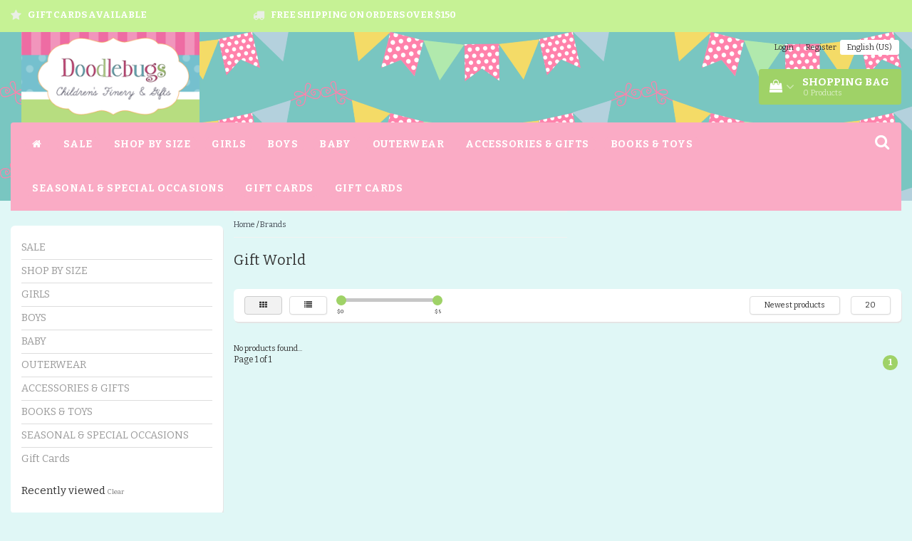

--- FILE ---
content_type: text/html;charset=utf-8
request_url: https://www.doodlebugschild.com/brands/gift-world/
body_size: 17649
content:
<!DOCTYPE html>
<html lang="us">
  
  <head>
    <script type="application/ld+json">
{
  "@context": "https://schema.org",
  "@type": "ClothingStore",
  "name": "Doodlebugs Children's Finery & Gifts",
  "image": "https://cdn.shoplightspeed.com/shops/604425/themes/18868/v/58712/assets/logo.png?20241121173427",
  "@id": "",
  "url": "https://www.doodlebugschild.com/",
  "telephone": "(843) 546-6858",
  "address": {
    "@type": "PostalAddress",
    "streetAddress": "800 Front Street",
    "addressLocality": "Georgetown",
    "addressRegion": "SC",
    "postalCode": "29440",
    "addressCountry": "US"
  },
  "geo": {
    "@type": "GeoCoordinates",
    "latitude": 33.3668539,
    "longitude": -79.2835039
  },
  "openingHoursSpecification": {
    "@type": "OpeningHoursSpecification",
    "dayOfWeek": [
      "Monday",
      "Tuesday",
      "Wednesday",
      "Thursday",
      "Friday",
      "Saturday"
    ],
    "opens": "10:00",
    "closes": "17:00"
  } 
}
</script>
    <meta name="facebook-domain-verification" content="2nm3cehzafehov64sw5nvrd2o7zzga" />
    
    <meta charset="utf-8"/>
<!-- [START] 'blocks/head.rain' -->
<!--

  (c) 2008-2026 Lightspeed Netherlands B.V.
  http://www.lightspeedhq.com
  Generated: 22-01-2026 @ 19:43:49

-->
<link rel="canonical" href="https://www.doodlebugschild.com/brands/gift-world/"/>
<link rel="alternate" href="https://www.doodlebugschild.com/index.rss" type="application/rss+xml" title="New products"/>
<meta name="robots" content="noodp,noydir"/>
<meta name="google-site-verification" content="6bD4aU30xQAkBZ3KLVSRhheCvlXIE_LWjhSpOyQMYxU"/>
<meta property="og:url" content="https://www.doodlebugschild.com/brands/gift-world/?source=facebook"/>
<meta property="og:site_name" content="Doodlebugs Children&#039;s Finery &amp; Gifts"/>
<meta property="og:title" content="Gift World"/>
<meta property="og:description" content="Your source for the best selection of children&#039;s specialty clothing, shoes, toys and much more!"/>
<!--[if lt IE 9]>
<script src="https://cdn.shoplightspeed.com/assets/html5shiv.js?2025-02-20"></script>
<![endif]-->
<!-- [END] 'blocks/head.rain' -->
    <title>Gift World - Doodlebugs Children&#039;s Finery &amp; Gifts</title>
    <meta name="description" content="Your source for the best selection of children&#039;s specialty clothing, shoes, toys and much more!" />
    <meta name="keywords" content="Gift, World, children&#039;s boutique, children&#039;s clothing, toys, children&#039;s shoes, specialty children&#039;s clothing, baby clothing, baby gifts" />
    <meta http-equiv="X-UA-Compatible" content="IE=edge">
    <meta name="viewport" content="width=device-width, initial-scale=1, maximum-scale=1">
    <meta name="apple-mobile-web-app-capable" content="yes">
    <meta name="apple-mobile-web-app-status-bar-style" content="black">
    <link rel="shortcut icon" href="https://cdn.shoplightspeed.com/shops/604425/themes/18868/v/58712/assets/favicon.ico?20241121173427" type="image/x-icon" />   
    
                <link rel="stylesheet" href="//fonts.googleapis.com/css?family=Bitter:300,400,700" type="text/css"/> 
            
    <link rel="stylesheet" href="//maxcdn.bootstrapcdn.com/font-awesome/4.6.1/css/font-awesome.min.css">    
    <link rel="stylesheet" href="https://cdn.shoplightspeed.com/assets/gui-2-0.css?2025-02-20" />
    <link rel="stylesheet" href="https://cdn.shoplightspeed.com/assets/gui-responsive-2-0.css?2025-02-20" />
    <link rel="stylesheet" href="https://cdnjs.cloudflare.com/ajax/libs/fancybox/3.4.2/jquery.fancybox.min.css" />
    <link rel="stylesheet" href="https://cdn.shoplightspeed.com/shops/604425/themes/18868/assets/bootstrap-min.css?20260109161337" />
    <link rel="stylesheet" href="https://cdn.shoplightspeed.com/shops/604425/themes/18868/assets/navigatie.css?20260109161337" />
    <link rel="stylesheet" href="https://cdn.shoplightspeed.com/shops/604425/themes/18868/assets/stylesheet.css??20260109161337" />
    <link rel="stylesheet" href="https://cdn.shoplightspeed.com/shops/604425/themes/18868/assets/settings.css?20260109161337" />
    <link rel="stylesheet" href="https://cdn.shoplightspeed.com/shops/604425/themes/18868/assets/custom.css??20260109161337" />
    
    <script src="https://cdn.shoplightspeed.com/assets/jquery-1-9-1.js?2025-02-20"></script>
    <script src="https://cdn.shoplightspeed.com/assets/gui.js?2025-02-20"></script>    
        <script type="text/javascript" src="//cdnjs.cloudflare.com/ajax/libs/gsap/1.11.4/TweenMax.min.js"></script>
        <script type="text/javascript" src="https://cdn.shoplightspeed.com/shops/604425/themes/18868/assets/owl-carousel-min.js?20260109161337"></script>
            <!-- HTML5 Shim and Respond.js IE8 support of HTML5 elements and media queries -->
    <!--[if lt IE 9]>
    <script src="//oss.maxcdn.com/html5shiv/3.7.2/html5shiv.min.js"></script>
    <script src="//oss.maxcdn.com/respond/1.4.2/respond.min.js"></script>
    <![endif]-->
    
 
  </head>
  
  <body>
 
    <!-- USPS -->
    <div class="fixedusps usps hidden-xs">
 <div class="container-fluid">
  
  <ul>
                
                                        
                <li class="col-xs-6 col-sm-6 col-md-4 col-lg-3 nopadding">
      <i class="fa icon-usp font-md fa-star " aria-hidden="true"></i> <a href="https://www.doodlebugschild.com/buy-gift-card/" title="Gift Cards Available">Gift Cards Available</a></li>
        
                
                <li class="col-xs-6 col-sm-6 col-md-4 col-lg-3 nopadding">
      <i class="fa icon-usp font-md fa-truck " aria-hidden="true"></i> <a href="" title="FREE SHIPPING ON ORDERS OVER $150">FREE SHIPPING ON ORDERS OVER $150</a></li>
        
                
      </ul>
  
</div>
</div>
 
    <!-- /USPS -->
    
    <!-- REMARKETING TAG -->
    

<script type="text/javascript">
var google_tag_params = {
ecomm_prodid: [],
ecomm_pagetype: 'category',
ecomm_category: 'Gift World',
ecomm_totalvalue: 0.00,
};
</script>

<script>
dataLayer = [{
  google_tag_params: window.google_tag_params
}];
</script>

    <!-- /REMARKETING TAG -->
    
    <!-- HEADER -->
    <header class="usp usppadding" data-spy="scroll">
  <div class="container-fluid">
    
    <div class="col-xs-12">
      <div class="logo">
        <a href="https://www.doodlebugschild.com/" title="Doodlebugs Children&#039;s Finery ">
          <img src="https://cdn.shoplightspeed.com/shops/604425/themes/18868/v/1133141/assets/logo.png?20260105133541" alt="Doodlebugs Children&#039;s Finery " />
        </a>
      </div>
    </div>
   <div class="col-sm-5"></div>
    <div class="col-md-4 paddingmd hidden-xs hidden-sm nopaddingr pull-right">
      <div class="sticky-change pull-right text-right">            
        <ul class="header-links">
                    <li><a href="https://www.doodlebugschild.com/account/" title="My account">Login </a></li>
          <li class="divide">|</li>
          <li><a href="https://www.doodlebugschild.com/account/register/" title="Register">Register </a></li>
                    
                    
          
        
<li class="btn-group">
  <button type="button" class="dropdown-toggle" data-toggle="dropdown">English (US) <span class="caret"></span></button>
  <ul class="dropdown-menu languages" role="menu">
        <li><a href="https://www.doodlebugschild.com/go/brand/2862914" title="English (US)"><span class="flag us"></span> English (US)</a></li>
      </ul>
</li>                 </ul>   
        
         <div id="cartContainer" class=" sticky-usp cart-container top hidden-xs hidden-sm">
          <a href="https://www.doodlebugschild.com/cart/" title="My cart" class="cart">
            <i class="fa fa-shopping-bag" aria-hidden="true"></i> <strong>Shopping bag</strong> <i class="fa fa-angle-down" aria-hidden="true"></i> <br />
            <span class="cart-total-quantity">0</span><span class="productcart">Products</span>           </a>
          <div class="view-cart col-md-3">
            
            <div class="total">
              Grand total:<span class="pull-right"><strong>$0.00</strong></span>
              <div class="price-tax">Excl. tax               </div>
              <a href="https://www.doodlebugschild.com/cart/" class="btn btn-md btn-icon btn-view">Checkout <i class="fa fa-shopping-cart" aria-hidden="true"></i></a>
            </div>
            <div class="cartbridge"></div>
          </div>
          <div class="cartshadow"></div>
                    <div class="cartshadowusp"></div>
                  </div>     
        
      </div><!-- header-select -->
    </div><!-- col-md-3 -->

  
<nav class="row menu3laags navbar-header stickyusps" id="stickynav">
  <button id="menu-toggle" class="navbar-toggle menu-link">
    <span class="sr-only">Menu</span> 
    <span class="icon-bar"></span> 
    <span class="icon-bar"></span> 
    <span class="icon-bar"></span> 
    <span class="menutext hidden">menu</span> 
  </button>
  <div class="searchmobile">
    <form class="navbar-form" role="search" action="https://www.doodlebugschild.com/search/" method="get" id="form_search5">
      <div class="input-group">
        <input type="text" class="form-control" autocomplete="off" placeholder="Search" name="q" id="srch-5">
        <div class="input-group-btn">
          <button class="btn btn-search" type="submit" title="Search" onclick="$('#form_search5').submit();"><span class="glyphicon glyphicon-search"></span>
          </button>
        </div>
      </div>
    </form>
  </div>
  
  <div id="menu" class="menu transitions">
    <ul class="inner">    
      <li class="home-nav hidden-xs hidden-sm"><a href="https://www.doodlebugschild.com/" title="Home"><i class="fa fa-home" aria-hidden="true"></i></a></li>
            <li class="has-submenu ">
        <span class="togglesub"><i class="fa fa-plus" aria-hidden="true"></i></span>        <a title="SALE" href="https://www.doodlebugschild.com/sale/">SALE</a>
                <ul class="sub-menu">
                    <li class="single-item2">
            <a title="Girls NB-9M" href="https://www.doodlebugschild.com/sale/girls-nb-9m/">Girls NB-9M</a>
                      </li>
                    <li class="single-item2">
            <a title="Girls 12M-24M" href="https://www.doodlebugschild.com/sale/girls-12m-24m/">Girls 12M-24M</a>
                      </li>
                    <li class="single-item2">
            <a title="Girls 2T-4T" href="https://www.doodlebugschild.com/sale/girls-2t-4t/">Girls 2T-4T</a>
                      </li>
                    <li class="single-item2">
            <a title="Girls 4-6X" href="https://www.doodlebugschild.com/sale/girls-4-6x/">Girls 4-6X</a>
                      </li>
                    <li class="single-item2">
            <a title="Girls 7-14" href="https://www.doodlebugschild.com/sale/girls-7-14/">Girls 7-14</a>
                      </li>
                    <li class="single-item2">
            <a title="Boys NB-9M" href="https://www.doodlebugschild.com/sale/boys-nb-9m/">Boys NB-9M</a>
                      </li>
                    <li class="single-item2">
            <a title="Boys 12M-24M" href="https://www.doodlebugschild.com/sale/boys-12m-24m/">Boys 12M-24M</a>
                      </li>
                    <li class="single-item2">
            <a title="Boys 2T-4T" href="https://www.doodlebugschild.com/sale/boys-2t-4t/">Boys 2T-4T</a>
                      </li>
                    <li class="single-item2">
            <a title="Boys 4-10" href="https://www.doodlebugschild.com/sale/boys-4-10/">Boys 4-10</a>
                      </li>
           
        </ul>
              </li>
            <li class="has-submenu ">
        <span class="togglesub"><i class="fa fa-plus" aria-hidden="true"></i></span>        <a title="SHOP BY SIZE" href="https://www.doodlebugschild.com/shop-by-size/">SHOP BY SIZE</a>
                <ul class="sub-menu">
                    <li class="has-submenu ">
            <a title="Baby Boys" href="https://www.doodlebugschild.com/shop-by-size/baby-boys/">Baby Boys</a>
                        <ul class="sub-menu">
                            <li class=" ">
                <a title="Preemie" href="https://www.doodlebugschild.com/shop-by-size/baby-boys/preemie/">Preemie</a>                
              </li>
                            <li class=" ">
                <a title="NB" href="https://www.doodlebugschild.com/shop-by-size/baby-boys/nb/">NB</a>                
              </li>
                            <li class=" ">
                <a title="3M" href="https://www.doodlebugschild.com/shop-by-size/baby-boys/3m/">3M</a>                
              </li>
                            <li class=" ">
                <a title="6M" href="https://www.doodlebugschild.com/shop-by-size/baby-boys/6m/">6M</a>                
              </li>
                            <li class=" ">
                <a title="9M" href="https://www.doodlebugschild.com/shop-by-size/baby-boys/9m/">9M</a>                
              </li>
                            <li class=" ">
                <a title="12M" href="https://www.doodlebugschild.com/shop-by-size/baby-boys/12m/">12M</a>                
              </li>
                            <li class=" ">
                <a title="18M" href="https://www.doodlebugschild.com/shop-by-size/baby-boys/18m/">18M</a>                
              </li>
                            <li class=" ">
                <a title="24M" href="https://www.doodlebugschild.com/shop-by-size/baby-boys/24m/">24M</a>                
              </li>
                          </ul>
                      </li>
                    <li class="has-submenu ">
            <a title="Boys" href="https://www.doodlebugschild.com/shop-by-size/boys/">Boys</a>
                        <ul class="sub-menu">
                            <li class=" ">
                <a title="2T" href="https://www.doodlebugschild.com/shop-by-size/boys/2t/">2T</a>                
              </li>
                            <li class=" ">
                <a title="3T" href="https://www.doodlebugschild.com/shop-by-size/boys/3t/">3T</a>                
              </li>
                            <li class=" ">
                <a title="4T" href="https://www.doodlebugschild.com/shop-by-size/boys/4t/">4T</a>                
              </li>
                            <li class=" ">
                <a title="4" href="https://www.doodlebugschild.com/shop-by-size/boys/4/">4</a>                
              </li>
                            <li class=" ">
                <a title="5" href="https://www.doodlebugschild.com/shop-by-size/boys/5/">5</a>                
              </li>
                            <li class=" ">
                <a title="6" href="https://www.doodlebugschild.com/shop-by-size/boys/6/">6</a>                
              </li>
                            <li class=" ">
                <a title="7" href="https://www.doodlebugschild.com/shop-by-size/boys/7/">7</a>                
              </li>
                            <li class=" ">
                <a title="8" href="https://www.doodlebugschild.com/shop-by-size/boys/8/">8</a>                
              </li>
                            <li class=" ">
                <a title="10" href="https://www.doodlebugschild.com/shop-by-size/boys/10/">10</a>                
              </li>
                          </ul>
                      </li>
                    <li class="has-submenu ">
            <a title="Baby Girls" href="https://www.doodlebugschild.com/shop-by-size/baby-girls/">Baby Girls</a>
                        <ul class="sub-menu">
                            <li class=" ">
                <a title="Preemie" href="https://www.doodlebugschild.com/shop-by-size/baby-girls/preemie/">Preemie</a>                
              </li>
                            <li class=" ">
                <a title="NB" href="https://www.doodlebugschild.com/shop-by-size/baby-girls/nb/">NB</a>                
              </li>
                            <li class=" ">
                <a title="3M" href="https://www.doodlebugschild.com/shop-by-size/baby-girls/3m/">3M</a>                
              </li>
                            <li class=" ">
                <a title="6M" href="https://www.doodlebugschild.com/shop-by-size/baby-girls/6m/">6M</a>                
              </li>
                            <li class=" ">
                <a title="9M" href="https://www.doodlebugschild.com/shop-by-size/baby-girls/9m/">9M</a>                
              </li>
                            <li class=" ">
                <a title="12M" href="https://www.doodlebugschild.com/shop-by-size/baby-girls/12m/">12M</a>                
              </li>
                            <li class=" ">
                <a title="18M" href="https://www.doodlebugschild.com/shop-by-size/baby-girls/18m/">18M</a>                
              </li>
                            <li class=" ">
                <a title="24M" href="https://www.doodlebugschild.com/shop-by-size/baby-girls/24m/">24M</a>                
              </li>
                          </ul>
                      </li>
                    <li class="has-submenu ">
            <a title="Girls" href="https://www.doodlebugschild.com/shop-by-size/girls/">Girls</a>
                        <ul class="sub-menu">
                            <li class=" ">
                <a title="2T" href="https://www.doodlebugschild.com/shop-by-size/girls/2t/">2T</a>                
              </li>
                            <li class=" ">
                <a title="3T" href="https://www.doodlebugschild.com/shop-by-size/girls/3t/">3T</a>                
              </li>
                            <li class=" ">
                <a title="4T" href="https://www.doodlebugschild.com/shop-by-size/girls/4t/">4T</a>                
              </li>
                            <li class=" ">
                <a title="4" href="https://www.doodlebugschild.com/shop-by-size/girls/4/">4</a>                
              </li>
                            <li class=" ">
                <a title="5" href="https://www.doodlebugschild.com/shop-by-size/girls/5/">5</a>                
              </li>
                            <li class=" ">
                <a title="6" href="https://www.doodlebugschild.com/shop-by-size/girls/6/">6</a>                
              </li>
                            <li class=" ">
                <a title="6X" href="https://www.doodlebugschild.com/shop-by-size/girls/6x/">6X</a>                
              </li>
                            <li class=" ">
                <a title="7" href="https://www.doodlebugschild.com/shop-by-size/girls/7/">7</a>                
              </li>
                            <li class=" ">
                <a title="8" href="https://www.doodlebugschild.com/shop-by-size/girls/8/">8</a>                
              </li>
                            <li class=" ">
                <a title="10" href="https://www.doodlebugschild.com/shop-by-size/girls/10/">10</a>                
              </li>
                            <li class=" ">
                <a title="12" href="https://www.doodlebugschild.com/shop-by-size/girls/12/">12</a>                
              </li>
                            <li class=" ">
                <a title="14" href="https://www.doodlebugschild.com/shop-by-size/girls/14/">14</a>                
              </li>
                          </ul>
                      </li>
           
        </ul>
              </li>
            <li class="has-submenu ">
        <span class="togglesub"><i class="fa fa-plus" aria-hidden="true"></i></span>        <a title="GIRLS" href="https://www.doodlebugschild.com/girls/">GIRLS</a>
                <ul class="sub-menu">
                    <li class="has-submenu ">
            <a title="Bubbles, Sunsuits &amp; Rompers" href="https://www.doodlebugschild.com/girls/bubbles-sunsuits-rompers/">Bubbles, Sunsuits &amp; Rompers</a>
                        <ul class="sub-menu">
                            <li class=" ">
                <a title="Preemie" href="https://www.doodlebugschild.com/girls/bubbles-sunsuits-rompers/preemie/">Preemie</a>                
              </li>
                            <li class=" ">
                <a title="NB" href="https://www.doodlebugschild.com/girls/bubbles-sunsuits-rompers/nb/">NB</a>                
              </li>
                            <li class=" ">
                <a title="3M" href="https://www.doodlebugschild.com/girls/bubbles-sunsuits-rompers/3m/">3M</a>                
              </li>
                            <li class=" ">
                <a title="6M" href="https://www.doodlebugschild.com/girls/bubbles-sunsuits-rompers/6m/">6M</a>                
              </li>
                            <li class=" ">
                <a title="9M" href="https://www.doodlebugschild.com/girls/bubbles-sunsuits-rompers/9m/">9M</a>                
              </li>
                            <li class=" ">
                <a title="12M" href="https://www.doodlebugschild.com/girls/bubbles-sunsuits-rompers/12m/">12M</a>                
              </li>
                            <li class=" ">
                <a title="18M" href="https://www.doodlebugschild.com/girls/bubbles-sunsuits-rompers/18m/">18M</a>                
              </li>
                            <li class=" ">
                <a title="24M" href="https://www.doodlebugschild.com/girls/bubbles-sunsuits-rompers/24m/">24M</a>                
              </li>
                            <li class=" ">
                <a title="2T" href="https://www.doodlebugschild.com/girls/bubbles-sunsuits-rompers/2t/">2T</a>                
              </li>
                            <li class=" ">
                <a title="3T" href="https://www.doodlebugschild.com/girls/bubbles-sunsuits-rompers/3t/">3T</a>                
              </li>
                          </ul>
                      </li>
                    <li class="has-submenu ">
            <a title="Dresses" href="https://www.doodlebugschild.com/girls/dresses/">Dresses</a>
                        <ul class="sub-menu">
                            <li class=" ">
                <a title="Preemie" href="https://www.doodlebugschild.com/girls/dresses/preemie/">Preemie</a>                
              </li>
                            <li class=" ">
                <a title="NB" href="https://www.doodlebugschild.com/girls/dresses/nb/">NB</a>                
              </li>
                            <li class=" ">
                <a title="3M" href="https://www.doodlebugschild.com/girls/dresses/3m/">3M</a>                
              </li>
                            <li class=" ">
                <a title="6M" href="https://www.doodlebugschild.com/girls/dresses/6m/">6M</a>                
              </li>
                            <li class=" ">
                <a title="9M" href="https://www.doodlebugschild.com/girls/dresses/9m/">9M</a>                
              </li>
                            <li class=" ">
                <a title="12M" href="https://www.doodlebugschild.com/girls/dresses/12m/">12M</a>                
              </li>
                            <li class=" ">
                <a title="18M" href="https://www.doodlebugschild.com/girls/dresses/18m/">18M</a>                
              </li>
                            <li class=" ">
                <a title="24M" href="https://www.doodlebugschild.com/girls/dresses/24m/">24M</a>                
              </li>
                            <li class=" ">
                <a title="2T" href="https://www.doodlebugschild.com/girls/dresses/2t/">2T</a>                
              </li>
                            <li class=" ">
                <a title="3T" href="https://www.doodlebugschild.com/girls/dresses/3t/">3T</a>                
              </li>
                            <li class=" ">
                <a title="4T" href="https://www.doodlebugschild.com/girls/dresses/4t/">4T</a>                
              </li>
                            <li class=" ">
                <a title="4" href="https://www.doodlebugschild.com/girls/dresses/4/">4</a>                
              </li>
                            <li class=" ">
                <a title="5" href="https://www.doodlebugschild.com/girls/dresses/5/">5</a>                
              </li>
                            <li class=" ">
                <a title="6" href="https://www.doodlebugschild.com/girls/dresses/6/">6</a>                
              </li>
                            <li class=" ">
                <a title="6X" href="https://www.doodlebugschild.com/girls/dresses/6x/">6X</a>                
              </li>
                            <li class=" ">
                <a title="7" href="https://www.doodlebugschild.com/girls/dresses/7/">7</a>                
              </li>
                            <li class=" ">
                <a title="8" href="https://www.doodlebugschild.com/girls/dresses/8/">8</a>                
              </li>
                            <li class=" ">
                <a title="10" href="https://www.doodlebugschild.com/girls/dresses/10/">10</a>                
              </li>
                            <li class=" ">
                <a title="12" href="https://www.doodlebugschild.com/girls/dresses/12/">12</a>                
              </li>
                            <li class=" ">
                <a title="14" href="https://www.doodlebugschild.com/girls/dresses/14/">14</a>                
              </li>
                          </ul>
                      </li>
                    <li class="has-submenu ">
            <a title="Sets" href="https://www.doodlebugschild.com/girls/sets/">Sets</a>
                        <ul class="sub-menu">
                            <li class=" ">
                <a title="3M" href="https://www.doodlebugschild.com/girls/sets/3m/">3M</a>                
              </li>
                            <li class=" ">
                <a title="6M" href="https://www.doodlebugschild.com/girls/sets/6m/">6M</a>                
              </li>
                            <li class=" ">
                <a title="9M" href="https://www.doodlebugschild.com/girls/sets/9m/">9M</a>                
              </li>
                            <li class=" ">
                <a title="12M" href="https://www.doodlebugschild.com/girls/sets/12m/">12M</a>                
              </li>
                            <li class=" ">
                <a title="18M" href="https://www.doodlebugschild.com/girls/sets/18m/">18M</a>                
              </li>
                            <li class=" ">
                <a title="24M" href="https://www.doodlebugschild.com/girls/sets/24m/">24M</a>                
              </li>
                            <li class=" ">
                <a title="2T" href="https://www.doodlebugschild.com/girls/sets/2t/">2T</a>                
              </li>
                            <li class=" ">
                <a title="3T" href="https://www.doodlebugschild.com/girls/sets/3t/">3T</a>                
              </li>
                            <li class=" ">
                <a title="4T" href="https://www.doodlebugschild.com/girls/sets/4t/">4T</a>                
              </li>
                            <li class=" ">
                <a title="4" href="https://www.doodlebugschild.com/girls/sets/4/">4</a>                
              </li>
                            <li class=" ">
                <a title="5" href="https://www.doodlebugschild.com/girls/sets/5/">5</a>                
              </li>
                            <li class=" ">
                <a title="6" href="https://www.doodlebugschild.com/girls/sets/6/">6</a>                
              </li>
                            <li class=" ">
                <a title="6X" href="https://www.doodlebugschild.com/girls/sets/6x/">6X</a>                
              </li>
                            <li class=" ">
                <a title="7" href="https://www.doodlebugschild.com/girls/sets/7/">7</a>                
              </li>
                            <li class=" ">
                <a title="8" href="https://www.doodlebugschild.com/girls/sets/8/">8</a>                
              </li>
                            <li class=" ">
                <a title="10" href="https://www.doodlebugschild.com/girls/sets/10/">10</a>                
              </li>
                            <li class=" ">
                <a title="12" href="https://www.doodlebugschild.com/girls/sets/12/">12</a>                
              </li>
                            <li class=" ">
                <a title="14" href="https://www.doodlebugschild.com/girls/sets/14/">14</a>                
              </li>
                          </ul>
                      </li>
                    <li class="has-submenu ">
            <a title="Tops" href="https://www.doodlebugschild.com/girls/tops/">Tops</a>
                        <ul class="sub-menu">
                            <li class=" ">
                <a title="3M" href="https://www.doodlebugschild.com/girls/tops/3m/">3M</a>                
              </li>
                            <li class=" ">
                <a title="6M" href="https://www.doodlebugschild.com/girls/tops/6m/">6M</a>                
              </li>
                            <li class=" ">
                <a title="9M" href="https://www.doodlebugschild.com/girls/tops/9m/">9M</a>                
              </li>
                            <li class=" ">
                <a title="12M" href="https://www.doodlebugschild.com/girls/tops/12m/">12M</a>                
              </li>
                            <li class=" ">
                <a title="18M" href="https://www.doodlebugschild.com/girls/tops/18m/">18M</a>                
              </li>
                            <li class=" ">
                <a title="24M" href="https://www.doodlebugschild.com/girls/tops/24m/">24M</a>                
              </li>
                            <li class=" ">
                <a title="2T" href="https://www.doodlebugschild.com/girls/tops/2t/">2T</a>                
              </li>
                            <li class=" ">
                <a title="3T" href="https://www.doodlebugschild.com/girls/tops/3t/">3T</a>                
              </li>
                            <li class=" ">
                <a title="4T" href="https://www.doodlebugschild.com/girls/tops/4t/">4T</a>                
              </li>
                            <li class=" ">
                <a title="4" href="https://www.doodlebugschild.com/girls/tops/4/">4</a>                
              </li>
                            <li class=" ">
                <a title="5" href="https://www.doodlebugschild.com/girls/tops/5/">5</a>                
              </li>
                            <li class=" ">
                <a title="6" href="https://www.doodlebugschild.com/girls/tops/6/">6</a>                
              </li>
                            <li class=" ">
                <a title="6X" href="https://www.doodlebugschild.com/girls/tops/6x/">6X</a>                
              </li>
                            <li class=" ">
                <a title="7" href="https://www.doodlebugschild.com/girls/tops/7/">7</a>                
              </li>
                            <li class=" ">
                <a title="8" href="https://www.doodlebugschild.com/girls/tops/8/">8</a>                
              </li>
                            <li class=" ">
                <a title="10" href="https://www.doodlebugschild.com/girls/tops/10/">10</a>                
              </li>
                            <li class=" ">
                <a title="12" href="https://www.doodlebugschild.com/girls/tops/12/">12</a>                
              </li>
                            <li class=" ">
                <a title="14" href="https://www.doodlebugschild.com/girls/tops/14/">14</a>                
              </li>
                          </ul>
                      </li>
                    <li class="has-submenu ">
            <a title="Bottoms" href="https://www.doodlebugschild.com/girls/bottoms/">Bottoms</a>
                        <ul class="sub-menu">
                            <li class=" ">
                <a title="3M" href="https://www.doodlebugschild.com/girls/bottoms/3m/">3M</a>                
              </li>
                            <li class=" ">
                <a title="6M" href="https://www.doodlebugschild.com/girls/bottoms/6m/">6M</a>                
              </li>
                            <li class=" ">
                <a title="9M" href="https://www.doodlebugschild.com/girls/bottoms/9m/">9M</a>                
              </li>
                            <li class=" ">
                <a title="12M" href="https://www.doodlebugschild.com/girls/bottoms/12m/">12M</a>                
              </li>
                            <li class=" ">
                <a title="18M" href="https://www.doodlebugschild.com/girls/bottoms/18m/">18M</a>                
              </li>
                            <li class=" ">
                <a title="24M" href="https://www.doodlebugschild.com/girls/bottoms/24m/">24M</a>                
              </li>
                            <li class=" ">
                <a title="2T" href="https://www.doodlebugschild.com/girls/bottoms/2t/">2T</a>                
              </li>
                            <li class=" ">
                <a title="3T" href="https://www.doodlebugschild.com/girls/bottoms/3t/">3T</a>                
              </li>
                            <li class=" ">
                <a title="4T" href="https://www.doodlebugschild.com/girls/bottoms/4t/">4T</a>                
              </li>
                            <li class=" ">
                <a title="4" href="https://www.doodlebugschild.com/girls/bottoms/4/">4</a>                
              </li>
                            <li class=" ">
                <a title="5" href="https://www.doodlebugschild.com/girls/bottoms/5/">5</a>                
              </li>
                            <li class=" ">
                <a title="6" href="https://www.doodlebugschild.com/girls/bottoms/6/">6</a>                
              </li>
                            <li class=" ">
                <a title="6X" href="https://www.doodlebugschild.com/girls/bottoms/6x/">6X</a>                
              </li>
                            <li class=" ">
                <a title="7" href="https://www.doodlebugschild.com/girls/bottoms/7/">7</a>                
              </li>
                            <li class=" ">
                <a title="8" href="https://www.doodlebugschild.com/girls/bottoms/8/">8</a>                
              </li>
                            <li class=" ">
                <a title="10" href="https://www.doodlebugschild.com/girls/bottoms/10/">10</a>                
              </li>
                            <li class=" ">
                <a title="12" href="https://www.doodlebugschild.com/girls/bottoms/12/">12</a>                
              </li>
                            <li class=" ">
                <a title="14" href="https://www.doodlebugschild.com/girls/bottoms/14/">14</a>                
              </li>
                          </ul>
                      </li>
                    <li class="has-submenu ">
            <a title="Swimwear" href="https://www.doodlebugschild.com/girls/swimwear/">Swimwear</a>
                        <ul class="sub-menu">
                            <li class=" ">
                <a title="3M" href="https://www.doodlebugschild.com/girls/swimwear/3m/">3M</a>                
              </li>
                            <li class=" ">
                <a title="6M" href="https://www.doodlebugschild.com/girls/swimwear/6m/">6M</a>                
              </li>
                            <li class=" ">
                <a title="9M" href="https://www.doodlebugschild.com/girls/swimwear/9m/">9M</a>                
              </li>
                            <li class=" ">
                <a title="12M" href="https://www.doodlebugschild.com/girls/swimwear/12m/">12M</a>                
              </li>
                            <li class=" ">
                <a title="18M" href="https://www.doodlebugschild.com/girls/swimwear/18m/">18M</a>                
              </li>
                            <li class=" ">
                <a title="24M" href="https://www.doodlebugschild.com/girls/swimwear/24m/">24M</a>                
              </li>
                            <li class=" ">
                <a title="2T" href="https://www.doodlebugschild.com/girls/swimwear/2t/">2T</a>                
              </li>
                            <li class=" ">
                <a title="3T" href="https://www.doodlebugschild.com/girls/swimwear/3t/">3T</a>                
              </li>
                            <li class=" ">
                <a title="4T" href="https://www.doodlebugschild.com/girls/swimwear/4t/">4T</a>                
              </li>
                            <li class=" ">
                <a title="4" href="https://www.doodlebugschild.com/girls/swimwear/4/">4</a>                
              </li>
                            <li class=" ">
                <a title="5" href="https://www.doodlebugschild.com/girls/swimwear/5/">5</a>                
              </li>
                            <li class=" ">
                <a title="6" href="https://www.doodlebugschild.com/girls/swimwear/6/">6</a>                
              </li>
                            <li class=" ">
                <a title="6X" href="https://www.doodlebugschild.com/girls/swimwear/6x/">6X</a>                
              </li>
                            <li class=" ">
                <a title="7" href="https://www.doodlebugschild.com/girls/swimwear/7/">7</a>                
              </li>
                            <li class=" ">
                <a title="8" href="https://www.doodlebugschild.com/girls/swimwear/8/">8</a>                
              </li>
                            <li class=" ">
                <a title="10" href="https://www.doodlebugschild.com/girls/swimwear/10/">10</a>                
              </li>
                            <li class=" ">
                <a title="12" href="https://www.doodlebugschild.com/girls/swimwear/12/">12</a>                
              </li>
                            <li class=" ">
                <a title="14" href="https://www.doodlebugschild.com/girls/swimwear/14/">14</a>                
              </li>
                          </ul>
                      </li>
                    <li class="has-submenu ">
            <a title="Loungewear" href="https://www.doodlebugschild.com/girls/loungewear/">Loungewear</a>
                        <ul class="sub-menu">
                            <li class=" ">
                <a title="3M" href="https://www.doodlebugschild.com/girls/loungewear/3m/">3M</a>                
              </li>
                            <li class=" ">
                <a title="6M" href="https://www.doodlebugschild.com/girls/loungewear/6m/">6M</a>                
              </li>
                            <li class=" ">
                <a title="9M" href="https://www.doodlebugschild.com/girls/loungewear/9m/">9M</a>                
              </li>
                            <li class=" ">
                <a title="12M" href="https://www.doodlebugschild.com/girls/loungewear/12m/">12M</a>                
              </li>
                            <li class=" ">
                <a title="18M" href="https://www.doodlebugschild.com/girls/loungewear/18m/">18M</a>                
              </li>
                            <li class=" ">
                <a title="24M" href="https://www.doodlebugschild.com/girls/loungewear/24m/">24M</a>                
              </li>
                            <li class=" ">
                <a title="2T" href="https://www.doodlebugschild.com/girls/loungewear/2t/">2T</a>                
              </li>
                            <li class=" ">
                <a title="3T" href="https://www.doodlebugschild.com/girls/loungewear/3t/">3T</a>                
              </li>
                            <li class=" ">
                <a title="4T" href="https://www.doodlebugschild.com/girls/loungewear/4t/">4T</a>                
              </li>
                            <li class=" ">
                <a title="4" href="https://www.doodlebugschild.com/girls/loungewear/4/">4</a>                
              </li>
                            <li class=" ">
                <a title="5" href="https://www.doodlebugschild.com/girls/loungewear/5/">5</a>                
              </li>
                            <li class=" ">
                <a title="6/6X" href="https://www.doodlebugschild.com/girls/loungewear/6-6x/">6/6X</a>                
              </li>
                            <li class=" ">
                <a title="7" href="https://www.doodlebugschild.com/girls/loungewear/7/">7</a>                
              </li>
                            <li class=" ">
                <a title="8" href="https://www.doodlebugschild.com/girls/loungewear/8/">8</a>                
              </li>
                            <li class=" ">
                <a title="10" href="https://www.doodlebugschild.com/girls/loungewear/10/">10</a>                
              </li>
                          </ul>
                      </li>
           
        </ul>
              </li>
            <li class="has-submenu ">
        <span class="togglesub"><i class="fa fa-plus" aria-hidden="true"></i></span>        <a title="BOYS" href="https://www.doodlebugschild.com/boys/">BOYS</a>
                <ul class="sub-menu">
                    <li class="has-submenu ">
            <a title="Bubbles, Sunsuits &amp; Rompers" href="https://www.doodlebugschild.com/boys/bubbles-sunsuits-rompers/">Bubbles, Sunsuits &amp; Rompers</a>
                        <ul class="sub-menu">
                            <li class=" ">
                <a title="Preemie" href="https://www.doodlebugschild.com/boys/bubbles-sunsuits-rompers/preemie/">Preemie</a>                
              </li>
                            <li class=" ">
                <a title="NB" href="https://www.doodlebugschild.com/boys/bubbles-sunsuits-rompers/nb/">NB</a>                
              </li>
                            <li class=" ">
                <a title="3M" href="https://www.doodlebugschild.com/boys/bubbles-sunsuits-rompers/3m/">3M</a>                
              </li>
                            <li class=" ">
                <a title="6M" href="https://www.doodlebugschild.com/boys/bubbles-sunsuits-rompers/6m/">6M</a>                
              </li>
                            <li class=" ">
                <a title="9M" href="https://www.doodlebugschild.com/boys/bubbles-sunsuits-rompers/9m/">9M</a>                
              </li>
                            <li class=" ">
                <a title="12M" href="https://www.doodlebugschild.com/boys/bubbles-sunsuits-rompers/12m/">12M</a>                
              </li>
                            <li class=" ">
                <a title="18M" href="https://www.doodlebugschild.com/boys/bubbles-sunsuits-rompers/18m/">18M</a>                
              </li>
                            <li class=" ">
                <a title="24M" href="https://www.doodlebugschild.com/boys/bubbles-sunsuits-rompers/24m/">24M</a>                
              </li>
                            <li class=" ">
                <a title="2T" href="https://www.doodlebugschild.com/boys/bubbles-sunsuits-rompers/2t/">2T</a>                
              </li>
                            <li class=" ">
                <a title="3T" href="https://www.doodlebugschild.com/boys/bubbles-sunsuits-rompers/3t/">3T</a>                
              </li>
                          </ul>
                      </li>
                    <li class="has-submenu ">
            <a title="Jon Jons" href="https://www.doodlebugschild.com/boys/jon-jons/">Jon Jons</a>
                        <ul class="sub-menu">
                            <li class=" ">
                <a title="NB" href="https://www.doodlebugschild.com/boys/jon-jons/nb/">NB</a>                
              </li>
                            <li class=" ">
                <a title="3M" href="https://www.doodlebugschild.com/boys/jon-jons/3m/">3M</a>                
              </li>
                            <li class=" ">
                <a title="6M" href="https://www.doodlebugschild.com/boys/jon-jons/6m/">6M</a>                
              </li>
                            <li class=" ">
                <a title="9M" href="https://www.doodlebugschild.com/boys/jon-jons/9m/">9M</a>                
              </li>
                            <li class=" ">
                <a title="12M" href="https://www.doodlebugschild.com/boys/jon-jons/12m/">12M</a>                
              </li>
                            <li class=" ">
                <a title="18M" href="https://www.doodlebugschild.com/boys/jon-jons/18m/">18M</a>                
              </li>
                            <li class=" ">
                <a title="24M" href="https://www.doodlebugschild.com/boys/jon-jons/24m/">24M</a>                
              </li>
                            <li class=" ">
                <a title="2T" href="https://www.doodlebugschild.com/boys/jon-jons/2t/">2T</a>                
              </li>
                            <li class=" ">
                <a title="3T" href="https://www.doodlebugschild.com/boys/jon-jons/3t/">3T</a>                
              </li>
                            <li class=" ">
                <a title="4T" href="https://www.doodlebugschild.com/boys/jon-jons/4t/">4T</a>                
              </li>
                          </ul>
                      </li>
                    <li class="has-submenu ">
            <a title="Sets" href="https://www.doodlebugschild.com/boys/sets/">Sets</a>
                        <ul class="sub-menu">
                            <li class=" ">
                <a title="3M" href="https://www.doodlebugschild.com/boys/sets/3m/">3M</a>                
              </li>
                            <li class=" ">
                <a title="6M" href="https://www.doodlebugschild.com/boys/sets/6m/">6M</a>                
              </li>
                            <li class=" ">
                <a title="9M" href="https://www.doodlebugschild.com/boys/sets/9m/">9M</a>                
              </li>
                            <li class=" ">
                <a title="12M" href="https://www.doodlebugschild.com/boys/sets/12m/">12M</a>                
              </li>
                            <li class=" ">
                <a title="18M" href="https://www.doodlebugschild.com/boys/sets/18m/">18M</a>                
              </li>
                            <li class=" ">
                <a title="24M" href="https://www.doodlebugschild.com/boys/sets/24m/">24M</a>                
              </li>
                            <li class=" ">
                <a title="2T" href="https://www.doodlebugschild.com/boys/sets/2t/">2T</a>                
              </li>
                            <li class=" ">
                <a title="3T" href="https://www.doodlebugschild.com/boys/sets/3t/">3T</a>                
              </li>
                            <li class=" ">
                <a title="4T" href="https://www.doodlebugschild.com/boys/sets/4t/">4T</a>                
              </li>
                            <li class=" ">
                <a title="4" href="https://www.doodlebugschild.com/boys/sets/4/">4</a>                
              </li>
                            <li class=" ">
                <a title="5" href="https://www.doodlebugschild.com/boys/sets/5/">5</a>                
              </li>
                          </ul>
                      </li>
                    <li class="has-submenu ">
            <a title="Tops" href="https://www.doodlebugschild.com/boys/tops/">Tops</a>
                        <ul class="sub-menu">
                            <li class=" ">
                <a title="3M" href="https://www.doodlebugschild.com/boys/tops/3m/">3M</a>                
              </li>
                            <li class=" ">
                <a title="6M" href="https://www.doodlebugschild.com/boys/tops/6m/">6M</a>                
              </li>
                            <li class=" ">
                <a title="9M" href="https://www.doodlebugschild.com/boys/tops/9m/">9M</a>                
              </li>
                            <li class=" ">
                <a title="12M" href="https://www.doodlebugschild.com/boys/tops/12m/">12M</a>                
              </li>
                            <li class=" ">
                <a title="18M" href="https://www.doodlebugschild.com/boys/tops/18m/">18M</a>                
              </li>
                            <li class=" ">
                <a title="24M" href="https://www.doodlebugschild.com/boys/tops/24m/">24M</a>                
              </li>
                            <li class=" ">
                <a title="2T" href="https://www.doodlebugschild.com/boys/tops/2t/">2T</a>                
              </li>
                            <li class=" ">
                <a title="3T" href="https://www.doodlebugschild.com/boys/tops/3t/">3T</a>                
              </li>
                            <li class=" ">
                <a title="4T" href="https://www.doodlebugschild.com/boys/tops/4t/">4T</a>                
              </li>
                            <li class=" ">
                <a title="4" href="https://www.doodlebugschild.com/boys/tops/4/">4</a>                
              </li>
                            <li class=" ">
                <a title="5" href="https://www.doodlebugschild.com/boys/tops/5/">5</a>                
              </li>
                            <li class=" ">
                <a title="6" href="https://www.doodlebugschild.com/boys/tops/6/">6</a>                
              </li>
                            <li class=" ">
                <a title="7" href="https://www.doodlebugschild.com/boys/tops/7/">7</a>                
              </li>
                            <li class=" ">
                <a title="8" href="https://www.doodlebugschild.com/boys/tops/8/">8</a>                
              </li>
                            <li class=" ">
                <a title="10" href="https://www.doodlebugschild.com/boys/tops/10/">10</a>                
              </li>
                          </ul>
                      </li>
                    <li class="has-submenu ">
            <a title="Bottoms" href="https://www.doodlebugschild.com/boys/bottoms/">Bottoms</a>
                        <ul class="sub-menu">
                            <li class=" ">
                <a title="3M" href="https://www.doodlebugschild.com/boys/bottoms/3m/">3M</a>                
              </li>
                            <li class=" ">
                <a title="6M" href="https://www.doodlebugschild.com/boys/bottoms/6m/">6M</a>                
              </li>
                            <li class=" ">
                <a title="9M" href="https://www.doodlebugschild.com/boys/bottoms/9m/">9M</a>                
              </li>
                            <li class=" ">
                <a title="12M" href="https://www.doodlebugschild.com/boys/bottoms/12m/">12M</a>                
              </li>
                            <li class=" ">
                <a title="18M" href="https://www.doodlebugschild.com/boys/bottoms/18m/">18M</a>                
              </li>
                            <li class=" ">
                <a title="24M" href="https://www.doodlebugschild.com/boys/bottoms/24m/">24M</a>                
              </li>
                            <li class=" ">
                <a title="2T" href="https://www.doodlebugschild.com/boys/bottoms/2t/">2T</a>                
              </li>
                            <li class=" ">
                <a title="3T" href="https://www.doodlebugschild.com/boys/bottoms/3t/">3T</a>                
              </li>
                            <li class=" ">
                <a title="4T" href="https://www.doodlebugschild.com/boys/bottoms/4t/">4T</a>                
              </li>
                            <li class=" ">
                <a title="4" href="https://www.doodlebugschild.com/boys/bottoms/4/">4</a>                
              </li>
                            <li class=" ">
                <a title="5" href="https://www.doodlebugschild.com/boys/bottoms/5/">5</a>                
              </li>
                            <li class=" ">
                <a title="6" href="https://www.doodlebugschild.com/boys/bottoms/6/">6</a>                
              </li>
                            <li class=" ">
                <a title="7" href="https://www.doodlebugschild.com/boys/bottoms/7/">7</a>                
              </li>
                            <li class=" ">
                <a title="8" href="https://www.doodlebugschild.com/boys/bottoms/8/">8</a>                
              </li>
                            <li class=" ">
                <a title="10" href="https://www.doodlebugschild.com/boys/bottoms/10/">10</a>                
              </li>
                          </ul>
                      </li>
                    <li class="has-submenu ">
            <a title="Swimwear" href="https://www.doodlebugschild.com/boys/swimwear/">Swimwear</a>
                        <ul class="sub-menu">
                            <li class=" ">
                <a title="3M" href="https://www.doodlebugschild.com/boys/swimwear/3m/">3M</a>                
              </li>
                            <li class=" ">
                <a title="6M" href="https://www.doodlebugschild.com/boys/swimwear/6m/">6M</a>                
              </li>
                            <li class=" ">
                <a title="9M" href="https://www.doodlebugschild.com/boys/swimwear/9m/">9M</a>                
              </li>
                            <li class=" ">
                <a title="12M" href="https://www.doodlebugschild.com/boys/swimwear/12m/">12M</a>                
              </li>
                            <li class=" ">
                <a title="18M" href="https://www.doodlebugschild.com/boys/swimwear/18m/">18M</a>                
              </li>
                            <li class=" ">
                <a title="24M" href="https://www.doodlebugschild.com/boys/swimwear/24m/">24M</a>                
              </li>
                            <li class=" ">
                <a title="2T" href="https://www.doodlebugschild.com/boys/swimwear/2t/">2T</a>                
              </li>
                            <li class=" ">
                <a title="3T" href="https://www.doodlebugschild.com/boys/swimwear/3t/">3T</a>                
              </li>
                            <li class=" ">
                <a title="4T" href="https://www.doodlebugschild.com/boys/swimwear/4t/">4T</a>                
              </li>
                            <li class=" ">
                <a title="4" href="https://www.doodlebugschild.com/boys/swimwear/4/">4</a>                
              </li>
                            <li class=" ">
                <a title="5" href="https://www.doodlebugschild.com/boys/swimwear/5/">5</a>                
              </li>
                            <li class=" ">
                <a title="6" href="https://www.doodlebugschild.com/boys/swimwear/6/">6</a>                
              </li>
                            <li class=" ">
                <a title="7" href="https://www.doodlebugschild.com/boys/swimwear/7/">7</a>                
              </li>
                            <li class=" ">
                <a title="8" href="https://www.doodlebugschild.com/boys/swimwear/8/">8</a>                
              </li>
                            <li class=" ">
                <a title="10" href="https://www.doodlebugschild.com/boys/swimwear/10/">10</a>                
              </li>
                          </ul>
                      </li>
                    <li class="has-submenu ">
            <a title="Loungewear" href="https://www.doodlebugschild.com/boys/loungewear/">Loungewear</a>
                        <ul class="sub-menu">
                            <li class=" ">
                <a title="3M" href="https://www.doodlebugschild.com/boys/loungewear/3m/">3M</a>                
              </li>
                            <li class=" ">
                <a title="6M" href="https://www.doodlebugschild.com/boys/loungewear/6m/">6M</a>                
              </li>
                            <li class=" ">
                <a title="9M" href="https://www.doodlebugschild.com/boys/loungewear/9m/">9M</a>                
              </li>
                            <li class=" ">
                <a title="12M" href="https://www.doodlebugschild.com/boys/loungewear/12m/">12M</a>                
              </li>
                            <li class=" ">
                <a title="18M" href="https://www.doodlebugschild.com/boys/loungewear/18m/">18M</a>                
              </li>
                            <li class=" ">
                <a title="24M" href="https://www.doodlebugschild.com/boys/loungewear/24m/">24M</a>                
              </li>
                            <li class=" ">
                <a title="2T" href="https://www.doodlebugschild.com/boys/loungewear/2t/">2T</a>                
              </li>
                            <li class=" ">
                <a title="3T" href="https://www.doodlebugschild.com/boys/loungewear/3t/">3T</a>                
              </li>
                            <li class=" ">
                <a title="4T/4" href="https://www.doodlebugschild.com/boys/loungewear/4t-4/">4T/4</a>                
              </li>
                            <li class=" ">
                <a title="5" href="https://www.doodlebugschild.com/boys/loungewear/5/">5</a>                
              </li>
                            <li class=" ">
                <a title="6" href="https://www.doodlebugschild.com/boys/loungewear/6/">6</a>                
              </li>
                            <li class=" ">
                <a title="7" href="https://www.doodlebugschild.com/boys/loungewear/7/">7</a>                
              </li>
                          </ul>
                      </li>
           
        </ul>
              </li>
            <li class="has-submenu ">
        <span class="togglesub"><i class="fa fa-plus" aria-hidden="true"></i></span>        <a title="BABY" href="https://www.doodlebugschild.com/baby/">BABY</a>
                <ul class="sub-menu">
                    <li class="has-submenu ">
            <a title="Baby Girl" href="https://www.doodlebugschild.com/baby/baby-girl/">Baby Girl</a>
                        <ul class="sub-menu">
                            <li class=" ">
                <a title="Gowns" href="https://www.doodlebugschild.com/baby/baby-girl/gowns/">Gowns</a>                
              </li>
                            <li class=" ">
                <a title="Footies" href="https://www.doodlebugschild.com/baby/baby-girl/footies/">Footies</a>                
              </li>
                            <li class=" ">
                <a title="Hats" href="https://www.doodlebugschild.com/baby/baby-girl/hats/">Hats</a>                
              </li>
                            <li class=" ">
                <a title="Bibs &amp; Burps" href="https://www.doodlebugschild.com/baby/baby-girl/bibs-burps/">Bibs &amp; Burps</a>                
              </li>
                            <li class=" ">
                <a title="Blankets &amp; Swaddles" href="https://www.doodlebugschild.com/baby/baby-girl/blankets-swaddles/">Blankets &amp; Swaddles</a>                
              </li>
                            <li class=" ">
                <a title="Sleep Sacks" href="https://www.doodlebugschild.com/baby/baby-girl/sleep-sacks/">Sleep Sacks</a>                
              </li>
                            <li class=" ">
                <a title="Lovies" href="https://www.doodlebugschild.com/baby/baby-girl/lovies/">Lovies</a>                
              </li>
                          </ul>
                      </li>
                    <li class="has-submenu ">
            <a title="Baby Boy" href="https://www.doodlebugschild.com/baby/baby-boy/">Baby Boy</a>
                        <ul class="sub-menu">
                            <li class=" ">
                <a title="Gowns" href="https://www.doodlebugschild.com/baby/baby-boy/gowns/">Gowns</a>                
              </li>
                            <li class=" ">
                <a title="Footies" href="https://www.doodlebugschild.com/baby/baby-boy/footies/">Footies</a>                
              </li>
                            <li class=" ">
                <a title="Hats" href="https://www.doodlebugschild.com/baby/baby-boy/hats/">Hats</a>                
              </li>
                            <li class=" ">
                <a title="Bibs &amp; Burps" href="https://www.doodlebugschild.com/baby/baby-boy/bibs-burps/">Bibs &amp; Burps</a>                
              </li>
                            <li class=" ">
                <a title="Blankets &amp; Swaddles" href="https://www.doodlebugschild.com/baby/baby-boy/blankets-swaddles/">Blankets &amp; Swaddles</a>                
              </li>
                            <li class=" ">
                <a title="Sleep Sacks" href="https://www.doodlebugschild.com/baby/baby-boy/sleep-sacks/">Sleep Sacks</a>                
              </li>
                            <li class=" ">
                <a title="Lovies" href="https://www.doodlebugschild.com/baby/baby-boy/lovies/">Lovies</a>                
              </li>
                          </ul>
                      </li>
                    <li class="has-submenu ">
            <a title="Baby Gender Neutral" href="https://www.doodlebugschild.com/baby/baby-gender-neutral/">Baby Gender Neutral</a>
                        <ul class="sub-menu">
                            <li class=" ">
                <a title="Gowns" href="https://www.doodlebugschild.com/baby/baby-gender-neutral/gowns/">Gowns</a>                
              </li>
                            <li class=" ">
                <a title="Footies" href="https://www.doodlebugschild.com/baby/baby-gender-neutral/footies/">Footies</a>                
              </li>
                            <li class=" ">
                <a title="Hats" href="https://www.doodlebugschild.com/baby/baby-gender-neutral/hats/">Hats</a>                
              </li>
                            <li class=" ">
                <a title="Bibs &amp; Burps" href="https://www.doodlebugschild.com/baby/baby-gender-neutral/bibs-burps/">Bibs &amp; Burps</a>                
              </li>
                            <li class=" ">
                <a title="Blankets &amp; Swaddles" href="https://www.doodlebugschild.com/baby/baby-gender-neutral/blankets-swaddles/">Blankets &amp; Swaddles</a>                
              </li>
                            <li class=" ">
                <a title="Lovies" href="https://www.doodlebugschild.com/baby/baby-gender-neutral/lovies/">Lovies</a>                
              </li>
                          </ul>
                      </li>
           
        </ul>
              </li>
            <li class="has-submenu ">
        <span class="togglesub"><i class="fa fa-plus" aria-hidden="true"></i></span>        <a title="OUTERWEAR" href="https://www.doodlebugschild.com/outerwear/">OUTERWEAR</a>
                <ul class="sub-menu">
                    <li class="single-item2">
            <a title="Boys" href="https://www.doodlebugschild.com/outerwear/boys/">Boys</a>
                      </li>
                    <li class="single-item2">
            <a title="Girls" href="https://www.doodlebugschild.com/outerwear/girls/">Girls</a>
                      </li>
           
        </ul>
              </li>
            <li class="has-submenu ">
        <span class="togglesub"><i class="fa fa-plus" aria-hidden="true"></i></span>        <a title="ACCESSORIES &amp; GIFTS" href="https://www.doodlebugschild.com/accessories-gifts/">ACCESSORIES &amp; GIFTS</a>
                <ul class="sub-menu">
                    <li class="single-item2">
            <a title="Baby Books" href="https://www.doodlebugschild.com/accessories-gifts/baby-books/">Baby Books</a>
                      </li>
                    <li class="single-item2">
            <a title="BackPacks/Lunch Bags" href="https://www.doodlebugschild.com/accessories-gifts/backpacks-lunch-bags/">BackPacks/Lunch Bags</a>
                      </li>
                    <li class="single-item2">
            <a title="Bags, Purses &amp; Totes" href="https://www.doodlebugschild.com/accessories-gifts/bags-purses-totes/">Bags, Purses &amp; Totes</a>
                      </li>
                    <li class="single-item2">
            <a title="Bloomers, Diaper Covers &amp; Boxers" href="https://www.doodlebugschild.com/accessories-gifts/bloomers-diaper-covers-boxers/">Bloomers, Diaper Covers &amp; Boxers</a>
                      </li>
                    <li class="single-item2">
            <a title="Hair Accessories" href="https://www.doodlebugschild.com/accessories-gifts/hair-accessories/">Hair Accessories</a>
                      </li>
                    <li class="single-item2">
            <a title="Hats &amp; Belts" href="https://www.doodlebugschild.com/accessories-gifts/hats-belts/">Hats &amp; Belts</a>
                      </li>
                    <li class="single-item2">
            <a title="Jewelry" href="https://www.doodlebugschild.com/accessories-gifts/jewelry/">Jewelry</a>
                      </li>
                    <li class="single-item2">
            <a title="Plush" href="https://www.doodlebugschild.com/accessories-gifts/plush/">Plush</a>
                      </li>
                    <li class="single-item2">
            <a title="Shoes" href="https://www.doodlebugschild.com/accessories-gifts/shoes/">Shoes</a>
                      </li>
                    <li class="single-item2">
            <a title="Socks &amp; Tights" href="https://www.doodlebugschild.com/accessories-gifts/socks-tights/">Socks &amp; Tights</a>
                      </li>
                    <li class="single-item2">
            <a title="Sunglasses" href="https://www.doodlebugschild.com/accessories-gifts/sunglasses/">Sunglasses</a>
                      </li>
                    <li class="single-item2">
            <a title="Lovies" href="https://www.doodlebugschild.com/accessories-gifts/lovies/">Lovies</a>
                      </li>
           
        </ul>
              </li>
            <li class="has-submenu ">
        <span class="togglesub"><i class="fa fa-plus" aria-hidden="true"></i></span>        <a title="BOOKS &amp; TOYS" href="https://www.doodlebugschild.com/books-toys/">BOOKS &amp; TOYS</a>
                <ul class="sub-menu">
                    <li class="single-item2">
            <a title="Books" href="https://www.doodlebugschild.com/books-toys/books/">Books</a>
                      </li>
                    <li class="single-item2">
            <a title="Toys" href="https://www.doodlebugschild.com/books-toys/toys/">Toys</a>
                      </li>
           
        </ul>
              </li>
            <li class="has-submenu ">
        <span class="togglesub"><i class="fa fa-plus" aria-hidden="true"></i></span>        <a title="SEASONAL &amp; SPECIAL OCCASIONS" href="https://www.doodlebugschild.com/seasonal-special-occasions/">SEASONAL &amp; SPECIAL OCCASIONS</a>
                <ul class="sub-menu">
                    <li class="single-item2">
            <a title="Christmas" href="https://www.doodlebugschild.com/seasonal-special-occasions/christmas/">Christmas</a>
                      </li>
                    <li class="single-item2">
            <a title="Valentine&#039;s Day" href="https://www.doodlebugschild.com/seasonal-special-occasions/valentines-day/">Valentine&#039;s Day</a>
                      </li>
                    <li class="single-item2">
            <a title="St Patty&#039;s Day" href="https://www.doodlebugschild.com/seasonal-special-occasions/st-pattys-day/">St Patty&#039;s Day</a>
                      </li>
                    <li class="single-item2">
            <a title="Easter" href="https://www.doodlebugschild.com/seasonal-special-occasions/easter/">Easter</a>
                      </li>
                    <li class="single-item2">
            <a title="Patriotic" href="https://www.doodlebugschild.com/seasonal-special-occasions/patriotic/">Patriotic</a>
                      </li>
                    <li class="single-item2">
            <a title="Back to School" href="https://www.doodlebugschild.com/seasonal-special-occasions/back-to-school/">Back to School</a>
                      </li>
                    <li class="single-item2">
            <a title="Gameday" href="https://www.doodlebugschild.com/seasonal-special-occasions/gameday/">Gameday</a>
                      </li>
                    <li class="single-item2">
            <a title="Pumpkins" href="https://www.doodlebugschild.com/seasonal-special-occasions/pumpkins/">Pumpkins</a>
                      </li>
                    <li class="single-item2">
            <a title="Thanksgiving" href="https://www.doodlebugschild.com/seasonal-special-occasions/thanksgiving/">Thanksgiving</a>
                      </li>
                    <li class="single-item2">
            <a title="Birthdays" href="https://www.doodlebugschild.com/seasonal-special-occasions/birthdays/">Birthdays</a>
                      </li>
                    <li class="single-item2">
            <a title="Christening" href="https://www.doodlebugschild.com/seasonal-special-occasions/christening/">Christening</a>
                      </li>
           
        </ul>
              </li>
            <li class="single-item1">
                <a title="Gift Cards" href="https://www.doodlebugschild.com/gift-cards/">Gift Cards</a>
                <ul class="sub-menu"></ul>
              </li>
       
                   
      <li class="visible-xs visible-sm arrow text-center paddingsm"><i class="fa fa-chevron-down" aria-hidden="true"></i></li>
      
            <li class="item">
  <a class="itemLink" href="https://www.doodlebugschild.com/buy-gift-card/" title="Gift cards">Gift cards</a>
</li>
    </ul>   
      
    <div class="stickysearch">
      <i class="fa fa-search" aria-hidden="true"></i>
    </div>
    <div class="view-search hidden">
      <form class="navbar-form" role="search" action="https://www.doodlebugschild.com/search/" method="get" id="form_search">
        <div class="input-group">
          <input type="text" class="form-control" autocomplete="off" placeholder="Search" name="q" id="srch">
          <div class="input-group-btn">
            <button class="btn btn-search" type="submit" title="Search" onclick="$('#form_search').submit();">
              <i class="fa fa-search" aria-hidden="true"></i>
            </button>
          </div>
        </div>
        <div class="autocomplete">
          <div class="products-livesearch"></div>
          <div class="more">
            <a href="#">View all results <span>(0)</span></a>
          </div><!--more-->
          <div class="notfound">No products found...</div>
        </div><!--autocomplete-->
      </form>
    </div>
  </div>   
  </nav><!-- navbar-header -->

    
  </div>
</header>     
    <!-- /HEADER -->
    
    <!-- MESSAGES -->
        <!-- /MESSAGES -->
    
    <div class="container-fluid">
  
  <!-- SIDEBAR -->
  <div class="col-xs-12 col-md-3 nopaddingl">      
    <!-- CATEGORY BANNER -->
    <div class="categorybanner hidden-xs hidden-sm">
                          
    </div>
    <!-- /CATEGORY BANNER -->
    
    <div class="hidden-xs hidden-sm sidebar white roundcorners shadow paddinground margtop">                
        <form action="https://www.doodlebugschild.com/brands/gift-world/" method="get" id="filter_form">
  
      
  </form>  

<ul>
    <li><a href="https://www.doodlebugschild.com/sale/" title="SALE" >SALE </a>
      </li>
    <li><a href="https://www.doodlebugschild.com/shop-by-size/" title="SHOP BY SIZE" >SHOP BY SIZE </a>
      </li>
    <li><a href="https://www.doodlebugschild.com/girls/" title="GIRLS" >GIRLS </a>
      </li>
    <li><a href="https://www.doodlebugschild.com/boys/" title="BOYS" >BOYS </a>
      </li>
    <li><a href="https://www.doodlebugschild.com/baby/" title="BABY" >BABY </a>
      </li>
    <li><a href="https://www.doodlebugschild.com/outerwear/" title="OUTERWEAR" >OUTERWEAR </a>
      </li>
    <li><a href="https://www.doodlebugschild.com/accessories-gifts/" title="ACCESSORIES &amp; GIFTS" >ACCESSORIES &amp; GIFTS </a>
      </li>
    <li><a href="https://www.doodlebugschild.com/books-toys/" title="BOOKS &amp; TOYS" >BOOKS &amp; TOYS </a>
      </li>
    <li><a href="https://www.doodlebugschild.com/seasonal-special-occasions/" title="SEASONAL &amp; SPECIAL OCCASIONS" >SEASONAL &amp; SPECIAL OCCASIONS </a>
      </li>
    <li><a href="https://www.doodlebugschild.com/gift-cards/" title="Gift Cards" >Gift Cards </a>
      </li>
  </ul>





    <h3>Recently viewed <a href="https://www.doodlebugschild.com/recent/clear/" title="Clear" class="text-right small">Clear</a></h3>
        
    
    
    </div>
  </div>  
  <!-- /SIDEBAR -->
  
  <!-- COLLECTION -->
  <div class="col-md-9 category nopadding">     
    <div class="col-xs-12 nopadding">
      <div class="col-xs-6 breadcrumbsmobile paddingsm">
        <a href="https://www.doodlebugschild.com/" title="Home">Home</a>
         / <a href="https://www.doodlebugschild.com/brands/">Brands</a>      </div>
      <div class="col-xs-6 mobiletopbar paddingsm visible-xs visible-sm">
        <ul class="header-links">          
                             
          
        
<li class="btn-group">
  <button type="button" class="dropdown-toggle" data-toggle="dropdown">English (US) <span class="caret"></span></button>
  <ul class="dropdown-menu languages" role="menu">
        <li><a href="https://www.doodlebugschild.com/go/brand/2862914" title="English (US)"><span class="flag us"></span> English (US)</a></li>
      </ul>
</li> 
                    <li><a href="https://www.doodlebugschild.com/account/" class="btn btn-xxs white"><i class="fa fa-user" aria-hidden="true"></i></a> </li>
        </ul>     
      </div>
    </div>
        <!-- TITLE + BREADCRUMBS MOBILE-->     
        <div class="col-xs-12 nopadding"><h1>Gift World</h1></div>
              
    <!-- /TITLE + BREADCRUMBS MOBILE-->
       
  
  <!-- FILTERS -->      
  <div class="filter-collection white roundcorners shadow margtop paddingsm">  
        <!-- FILTER MAX / MIN -->        
    <div class="col-md-6 col-sm-6 hidden-xs">
      <a href="https://www.doodlebugschild.com/brands/gift-world/" class="btn btn-xs btn-default active pull-left">
        <i class="fa fa-th" aria-hidden="true"></i>
      </a>
      <a href="https://www.doodlebugschild.com/brands/gift-world/?mode=list" class="btn btn-xs btn-default pull-left" style="margin-left:10px;">
        <i class="fa fa-list" aria-hidden="true"></i>
      </a>
      <form action="https://www.doodlebugschild.com/brands/gift-world/" method="get" id="filter_form4" class="hidden-xs pull-left">
        <input type="hidden" name="mode" value="grid" id="filter_form_mode" />
        <input type="hidden" name="limit" value="20" id="filter_form_limit" />
        <input type="hidden" name="sort" value="newest" id="filter_form_sort" />
        <input type="hidden" name="max" value="5" id="filter_form_max" />
        <input type="hidden" name="min" value="0" id="filter_form_min" />
        <div class="sidebar-filter">
          <div class="sidebar-filter-slider">
            <div id="collection-filter-price" class=""></div>
          </div>
          <div class="sidebar-filter-range clearfix">
            <div class="min">$<span>0</span></div>
            <div class="max">$<span>5</span></div>
          </div>
        </div>
      </form>
    </div>
    <!-- /FILTER MAX / MIN -->
    
    <!-- BRAND / SORT / LIMIT -->
    <div class="col-md-6 col-sm-6 hidden-xs">
      <div class="pull-right">
        
          
        
        <!-- SORT -->
        <div class="btn-group paddingrmd">
          <button type="button" class="btn btn-xs btn-default dropdown-toggle btn-pop" data-toggle="dropdown">Newest products <span class="caret"></span>
          </button>
          <ul class="dropdown-menu" role="menu">
                        <li><a href="https://www.doodlebugschild.com/brands/gift-world/?sort=popular" title="Most viewed">Most viewed</a></li>
                        <li><a href="https://www.doodlebugschild.com/brands/gift-world/" title="Newest products">Newest products</a></li>
                        <li><a href="https://www.doodlebugschild.com/brands/gift-world/?sort=lowest" title="Lowest price">Lowest price</a></li>
                        <li><a href="https://www.doodlebugschild.com/brands/gift-world/?sort=highest" title="Highest price">Highest price</a></li>
                        <li><a href="https://www.doodlebugschild.com/brands/gift-world/?sort=asc" title="Name ascending">Name ascending</a></li>
                        <li><a href="https://www.doodlebugschild.com/brands/gift-world/?sort=desc" title="Name descending">Name descending</a></li>
                      </ul>
        </div>
        <!-- /SORT -->
        
        <!-- LIMIT -->
        <div class="btn-group hidden-xs">
          <button type="button" class="btn btn-xs btn-default dropdown-toggle" data-toggle="dropdown">20 <span class="caret"></span></button>
          <ul class="dropdown-menu" role="menu">
                        <li><a href="https://www.doodlebugschild.com/brands/gift-world/?limit=6" title="6">6 </a></li>
                        <li><a href="https://www.doodlebugschild.com/brands/gift-world/?limit=12" title="12">12 </a></li>
                        <li><a href="https://www.doodlebugschild.com/brands/gift-world/?limit=24" title="24">24 </a></li>
                        <li><a href="https://www.doodlebugschild.com/brands/gift-world/?limit=36" title="36">36 </a></li>
                      </ul>
        </div>
        <!-- /LIMIT -->
        
      </div>         
    </div>
    <!-- BRAND / SORT / LIMIT -->
    
  </div>
  <!-- /FILTERS -->      
  
  
  <!-- PRODUCTS -->
  <div class="col-md-12 col-xs-12 paddingtop collection clearfix">
    
<div class="col-md-12 white shopnow-products"></div>
<div class="col-md-12 popup-products"></div>

<div class="no-products">No products found...</div>

     
      </div> 
  <!-- /PRODUCTS -->
  
  <!-- PAGINATION-->     
  <div class="category-pagination clearfix">
        <div class="col-sm-5 nopadding hidden-xs">Page 1 of 1</div>
    <div class="col-sm-7 col-xs-12 nopadding pull-right ">
      <ul class="pagination text-center pull-right">      
                                <li class="number active"><a href="https://www.doodlebugschild.com/brands/gift-world/" rel="next">1</a></li>
                              </ul>
    </div>
  </div>
  <!-- /PAGINATION-->
  
    
</div>
<!-- /COLLECTION -->


<script type="text/javascript">
  jQuery('.nav-tabs').append('<li class="slide-line"></li>');
  // animate slide-line on click
  jQuery(document).on('click', '.nav-tabs li a', function () {
    var $this = jQuery(this),
        offset = $this.offset(),
        //find the offset of the wrapping div  
        offsetBody = jQuery('.nav-tabs').offset();
    // GSAP animate to clicked menu item
    TweenMax.to(jQuery('.nav-tabs .slide-line'), 0.45, {
      css:{
        width: $this.outerWidth()+'px',
        left: (offset.left-offsetBody.left)+'px'
      },
      ease:Power2.easeInOut
    });              
    return false;
  });
  jQuery('.nav-tabs > li a').first().trigger("click");
</script>
<script type="text/javascript">
  $(function(){
    $('#filter_form input, #filter_form select, #filter_form2 input, #filter_form2 select, #filter_form3 input, #filter_form3 select, #filter_form4 input, #filter_form4 select').change(function(){
      $(this).closest('form').submit();
    });
    $("#collection-filter-price").slider({
      range: true,
      min: 0,
                                         max: 5,
                                         values: [0, 5],
                                         step: 1,
                                         slide: function( event, ui){
      $('.sidebar-filter-range .min span').html(ui.values[0]);
    $('.sidebar-filter-range .max span').html(ui.values[1]);
    
    $('#filter_form_min').val(ui.values[0]);
    $('#filter_form_max').val(ui.values[1]);
  },
    stop: function(event, ui){
    $('#filter_form4').submit();
  }
    });
  });  
</script>

<script type="text/javascript">
/*
 * V1.2 - Date 20-11-2015 *Verbeteringen voor HTTPS
 *
 * Changelog
 * 1.1.1 - Date 26-05-2015 - ??
 * 1.1 - Date 22-05-2015 - ??
 */
$(document).ready(function () {
  productCatalogExtras();
});

function productCatalogExtras() {
  $('.productWrapper').each(function(){
    var curProduct = this;
    var productUrl = $('.product', this).data('productlink');
      if (productUrl) {
        if (window.location.protocol == "https:") {
          productUrl = productUrl.replace('https://www.doodlebugschild.com/', 'https://www.doodlebugschild.com/');
      }      
      var ajaxUrl = productUrl.replace('.html','.ajax');
      var jsonUrl = productUrl.replace('.html','.html?format=json');
      $.get(jsonUrl, function(data) {
        var dataProduct = data.product;
        
        var hideDirectOrderLink = false;
        
        /* Hide direct-order buttons if out of stock */
        $('.product', curProduct).attr('data-stock-allow_outofstock_sale', dataProduct.stock.allow_outofstock_sale);
        $('.product', curProduct).attr('data-stock-level', dataProduct.stock.level);
        if (dataProduct.stock.allow_outofstock_sale == false) {
          if (dataProduct.stock.level < 1) {
            hideDirectOrderLink = true;
          }
        }
        
        if (dataProduct.custom != false) {
          if ($('.product_configure_form .shopnow', curProduct).length < 1) {
            hideDirectOrderLink = true;
          }
        }
        
        if (hideDirectOrderLink == true) {
          $('.product_configure_form', curProduct).hide();
          $('.btn-view', curProduct).removeClass('visible-xs');
        }
        
                   
              });
    }
  });
}
</script>
<script type="text/javascript">
  
/*
 * V1.6.3 - Date 11-4-2017 *Hackfix valuta conversie (momenteel enkel gefixt for de standaard valuta, bug zelf ligt bij SeoShop)
 * V1.6.2 - Date 8-9-2016 *Verbeteringen update winkelwagen overzicht in popup na toevoegen product
 * V1.6.1 - Date 1-9-2016 *Update winkelwagen overzicht in popup na toevoegen product
 * V1.5.4 - Date 9-5-2016 *Bugfix B2B shopnow_updateForm
 *
 * Changelog
 * 1.5.3 - Date 5-5-2016 *Verbeteringen voor getPriceFromText
 * 1.5.2 - Date 24-11-2015 *Verbeteringen voor HTTPS
 * 1.5.1 - Date 20-11-2015 *Verbeteringen voor HTTPS
 * 1.5 - Date 30-10-2015 *Ondersteuning voor HTTPS (main.js is vereist) - versie 1.5 omdat vorige versies niet meer te vinden zijn.
 * 1.3.2 - Date 26-06-2015 *datum toegevoegd als custom field
 * 1.3.1 - Date 4-06-2015 *review sterren verplaatst in popup
 */
  
    $(document).ready(function() {
        $('a.shopnow').click(function(event) {
            event.preventDefault();
            var cartAtts = {
                popupSelector: '.shopnow-products',
                addToCartUrlPrefix: 'cart/add/',
                addToCartButtonValue: 'Toevoegen aan de winkelwagen',
                closeCartButtonValue: 'Sluiten',
                id: (this.id),
              //urlJson: '' + (this.id) + '?format=json',
              //urlAjax: '' + (this.id.replace('.html', '.ajax')) + '',
              //urlJson: (this.id) + '?format=json',
                urlJson: $(this).attr('data-title') + '?format=json',
                urlAjax: ($(this).attr('data-title').replace('.html', '.ajax')) + '',
              //urlAjax: (this.id.replace('.html', '.ajax')) + '',
                shopId: '604425',
                shopDomain: 'https://www.doodlebugschild.com/',
                shopDomainNormal: 'https://www.doodlebugschild.com/',
                shopDomainSecure: 'https://www.doodlebugschild.com/',
            };
            if (window.location.protocol == "https:") {
              cartAtts.shopDomain = cartAtts.shopDomainSecure;
              cartAtts.urlJson = cartAtts.shopDomainSecure + cartAtts.urlJson;
              cartAtts.urlAjax = cartAtts.shopDomainSecure + cartAtts.urlAjax;
            } else {
              cartAtts.shopDomain = cartAtts.shopDomainNormal;
              cartAtts.urlJson = cartAtts.shopDomainNormal + cartAtts.urlJson;
              cartAtts.urlAjax = cartAtts.shopDomainNormal + cartAtts.urlAjax;
            }
            shopnow_popupProductCart(cartAtts);
        });
    });

function shopnow_popupProductCart(cartAtts) {
    $(cartAtts.popupSelector).html('Loading');
    $(cartAtts.popupSelector).fadeIn('fast');
    $.get(cartAtts.urlJson, function(data) {
        $.get(cartAtts.urlAjax, function(dataProduct) {
            var defaultCurrency = data.product.price.price_incl;
            defaultCurrency = defaultCurrency * 100;
            defaultCurrency = parseInt(defaultCurrency);
            var selectedCurrency = dataProduct.price.price_incl_money_without_currency;
            selectedCurrency = selectedCurrency.toString().replace(',', '').replace('.', '');
            selectedCurrency = parseInt(selectedCurrency);
            data.customPriceConversion = defaultCurrency / selectedCurrency;
            data.shop.settings.legal.uvpHTML = '<span class="uvp"> SRP </span>';
            var popupHtml = '';
            var productId = data.product.vid;
            var imgId = data.product.image;
            var imgUrlId = imgId.toString();
            while (imgUrlId.length < 9) {
                imgUrlId = '0' + imgUrlId;
            }
            var imgUrl = data.shop.domains.static + 'files/' + imgUrlId + '/200x200x2/image.jpg';
            var productTitle = data.product.fulltitle;
            var productUrl = data.product.url;
            var shopDomain = data.shop.domain;
            popupHtml += '<a href="#" class="close"><i class="fa fa-times" aria-hidden="true"></i></a>';
          popupHtml += '<div class="col-md-4 usp-column"><h3><strong>Doodlebugs Children&#039;s Finery &amp; Gifts</strong></h3><ul><li><i class="fa fa-check" aria-hidden="true"></i>Gift Cards Available</li><li><i class="fa fa-check" aria-hidden="true"></i>FREE SHIPPING ON ORDERS OVER $150</li></ul></div>';
            popupHtml += shopnow_getCartFormHTML(data, dataProduct, cartAtts);
            $(cartAtts.popupSelector).html(popupHtml);
            if (data.product.stock.available == false) {
                $.each(data.product.variants, function(index, value) {
                    if (this.stock.available == true) {
                        $(cartAtts.popupSelector + ' .popup-product-variants').val(index);
                        shopnow_updateForm(data, dataProduct, cartAtts, $(cartAtts.popupSelector + ' .popup-product-variants'));
                        return false;
                    }
                });
            }
            $(cartAtts.popupSelector + ' .popup-product-variants').change(function() {
                shopnow_updateForm(data, dataProduct, cartAtts, $(this));
            });
            $(cartAtts.popupSelector + ' .product-configure-custom .product-configure-custom-option').each(function() {
                $(this).find('input[type="checkbox"]').each(function() {
                    $(this).change(function() {
                        shopnow_updateForm(data, dataProduct, cartAtts, $(this));
                    });
                });
                $(this).find('input[type="radio"]').each(function() {
                    $(this).change(function() {
                        shopnow_updateForm(data, dataProduct, cartAtts, $(this));
                    });
                });
                $(this).find('select').each(function() {
                    $(this).change(function() {
                        shopnow_updateForm(data, dataProduct, cartAtts, $(this));
                    });
                });
            })
            $(cartAtts.popupSelector + ' a.add-to-cart').click(function(event) {
                $(cartAtts.popupSelector + ' .errorRow').remove();
                event.preventDefault();
                var ajaxUrl = $(cartAtts.popupSelector + ' .product_configure_form').attr('action');
                var formData = $(cartAtts.popupSelector + ' .product_configure_form').serializeObject();
                var loadUrl = ajaxUrl;
                var continueAjax = true;
                var errorHTML = '';
                if (dataProduct.stock.allow_outofstock_sale == true) {
                    continueAjax = true;
                } else {
                    
                }
                if (continueAjax == true) {
                    shopnow_addToCart(loadUrl, formData, cartAtts);
                }
            });
            $(cartAtts.popupSelector + ' a.close, ' + cartAtts.popupSelector + ' a.verder').click(function(event) {
                event.preventDefault();
                shopnow_clearSelf(cartAtts);
            });
        });
    });
}

function shopnow_clearSelf(cartAtts) {
    $(cartAtts.popupSelector).fadeOut('fast');
    $(cartAtts.popupSelector).html('');
}

function shopnow_addToCart(loadUrl, formData, cartAtts) {
    if (window.location.protocol == "https:") {
      loadUrl = loadUrl.replace(cartAtts.shopDomainNormal, cartAtts.shopDomainSecure);
    }
    $('<div id="loadedContentAdToCard"></div>').load(loadUrl, formData, function() {
        var returnPage = $(this);
        var errors = returnPage.find('.messages .error');
        var info = returnPage.find('.messages .info');
        if (errors.length > 0) {
            $(cartAtts.popupSelector + ' .product_configure_form .messages').remove();
            $(cartAtts.popupSelector + ' a.close').after('<div class="col-xs-12 messages"><ul class="error">' + errors.html() + '</ul></div>');
        } else {          
            shopnow_updateHeaderCartHTML(returnPage);
            var popupSuccessContent = '';
            if (info.length > 0) {
                popupSuccessContent += '<div class="text-center col-md-12 col-sm-12 paddingsm"><div class="messages"><ul class="info">' + info.html() + '</ul></div></div>';
            }          
          /*popupSuccessContent += '<h3>Shopping cart</h3><hr><div class="total paddingmd"><span class="pull-right">Grand total: <strong>$0.00</strong></span></div>';*/
          
            //popupSuccessContent += '<h3>Shopping cart</h3><hr><div class="total paddingmd"><span class="pull-right">Grand total: <strong>$0.00</strong></span></div>';
          
            popupSuccessContent += '<h3>Shopping cart</h3><div class="view-cart"></div>';
            $('.content').removeClass('col-md-9');
            $('.productIMG').remove();
            $(cartAtts.popupSelector + ' .content').html(popupSuccessContent);
            var succesHTML = '';
            succesHTML += '<div class="col-md-6"><img src="https://cdn.shoplightspeed.com/shops/604425/themes/18868/v/1119285/assets/logo-in-popup.png?20251227101630" alt="Doodlebugs Children&#039;s Finery " width="200" /></div> <a href="https://www.doodlebugschild.com/cart/" class="btn btn-md btn-view checkout pull-right"><span>To checkout</span></a> ';
            succesHTML += ' <a href="#" class="btn btn-sm btn-default verder pull-right" title="Continue Shopping"><span>Continue Shopping</span></a> ';
            $(cartAtts.popupSelector + ' .succesRow').html(succesHTML);
            $(cartAtts.popupSelector + ' .succesRow .btn.verder').click(function(event) {
                event.preventDefault();
                shopnow_clearSelf(cartAtts);
            });
            $(cartAtts.popupSelector + ' .messages').remove();
            shopnow_updatePopupCartHTML(returnPage);
        }
        $(this).remove();
    });
}

function shopnow_updateHeaderCartHTML(page) {
    var newCartContent = $(page).find('#cartContainer');
    $('#cartContainer a.cart').html(newCartContent.find('a.cart').html());
    $('#cartContainer .view-cart').html(newCartContent.find('.view-cart').html());
    if (typeof updateCartContainerTotalQuantity == 'function') {
        updateCartContainerTotalQuantity();
    }
}
  
function shopnow_updatePopupCartHTML(page) {
    var newCartContentPopup = $(page).find('#cartContainer');
    // Voeg een horiz lijn toe voor de totalen
    newCartContentPopup.find('.view-cart .total').before('<hr>');
    // Verwijder de checkout button
    newCartContentPopup.find('.view-cart .total .btn').remove();
    $('.shopnow-products .content .view-cart').html(newCartContentPopup.find('.view-cart').html());
}

function shopnow_getCartFormHTML(data, dataProduct, cartAtts) {
    var product = data.product;
    var shop = data.shop;
    var productId = data.product.vid;
    var imgId = data.product.image;
    var imgUrlId = imgId.toString();
    while (imgUrlId.length < 9) {
      imgUrlId = '0' + imgUrlId;
    }
    var imgUrl = data.shop.domains.static + 'files/' + imgUrlId + '/200x200x2/image.jpg';
    var html = '';
    var actionUrlBase = cartAtts.shopDomainNormal;
    if (window.location.protocol == "https:") {
      actionUrlBase = actionUrlBase.replace(cartAtts.shopDomainNormal, cartAtts.shopDomainSecure);
    }
    html += '<form action="' + actionUrlBase + cartAtts.addToCartUrlPrefix + product.vid + '/" class="product_configure_form" method="post">';
    html += '<div class="col-md-8 paddinground content">';
    html += '<div class="col-md-12 content-info">';   
    html += '<div class="title">' + data.product.fulltitle + '</div>';
    html += '<div class="col-md-4 text-center productIMG paddingtopbot"><img src="' + imgUrl + '" alt="' + data.product.fulltitle + '" title="' + data.product.fulltitle + '" /></div>';
    if (ObjectLength(shop.languages) > 1) {
      // + '' + data.shop.language + '/'
      html += '<div class="col-md-8">';
      html += '<div class="description paddingsm">' + data.product.description + '<br /><a href="' + actionUrlBase + data.product.url + '" class="btn btn-xxs btn-default">More information</a></div>';
    } else {
      html += '<div class="col-md-8">';
      html += '<div class="description paddingsm">' + data.product.description + '<br /><a href="' + actionUrlBase + data.product.url + '" class="btn btn-xxs btn-default">More information</a></div>';
    };
    if (productReview != false) {
        var productReview = data.product.score;
        var productReviewResult = +(productReview * 100).toFixed(8);
        html += '<p class="stars"><span class="stars-percent" style="width: ' + productReviewResult + '%"></span></p>';
  
        html += '<div class="stars-holder hidden-xs"></div>';
    };

    html += '<div class="col-md-12 content-cart paddingsm">';
    html += '<div class="product-configure tui">';
    html += '<input name="bundle_id" id="product_configure_bundle_id" value="" type="hidden">';
    html += shopnow_getCartVariantsHTML(data, dataProduct);
    html += shopnow_getCartCustomOptionsHTML(data, dataProduct);
    html += '</div>';
    html += shopnow_getCartPricesHTML(data, dataProduct);
    html += shopnow_getCartQuantityHTML(data, dataProduct);
    if (product.stock.available == true) {
        html += '<div class="col-md-3 nopadding pull-left"><a href="javascript:;" data-id="' + product.vid + '" class="btn btn-md btn-icon btn-view add-to-cart pull-left" title="Add to cart">';
        html += '<span>Add to cart</span> <i class="fa fa-shopping-cart" aria-hidden="true"></i>';
        html += '</a>';
        html += '<span class="out-of-stock" style="display: none;">Out of stock</span></div>';
    } else {
        html += '<div class="col-md-3 nopadding pull-left"><a href="javascript:;" data-id="' + product.vid + '" class="btn btn-md btn-icon btn-view add-to-cart pull-left" title="Add to cart" style="display: none;">';
        html += '<span>Add to cart</span> <i class="fa fa-shopping-cart" aria-hidden="true"></i>';
        html += '</a>';
        html += '<span class="out-of-stock">Out of stock</span></div>';
    };
    html += '</div></div></div>';
    html += '</form>';
    return html;
}

function shopnow_getCartVariantsHTML(data, dataProduct) {
    var product = data.product;
    var shop = data.shop;
    var html = '';
    html += '<div class="product-info-options product-configure-options tui">';
    if (ObjectLength(product.variants) > 1) {
        html += '<select class="popup-product-variants">';
        $.each(product.variants, function(index, value) {
            if (this.stock.available == true) {
                html += '<option value="' + index + '">' + value.title + '</option>';
            } else {
                html += '<option value="' + index + '" class="out" disabled>' + value.title + '</option>';
            }
        });
        html += '</select>';
    } else {
      html += product.variant;
    }
    html += '</div>';
    return html;
}

function shopnow_getCartCustomOptionsHTML(data, dataProduct) {
    var product = data.product;
    var shop = data.shop;
    var html = '';
    if (ObjectLength(product.custom) >= 1) {
        html += '<div class="product-info-custom product-configure-custom tui">';
        $.each(product.custom, function(index, value) {
            html += '<div class="product-configure-custom-option ' + index + ' ' + value.type + '">';
            var required = '';
            if (value.required == true) {
                required = ' <em>*</em>';
            }
            switch (value.type) {
                case 'text':
                    html += '<label for="product_configure_custom_' + index + '">' + value.title + ':' + required + '</label>';
                    html += '<input type="text" name="custom[' + index + ']" id="product_configure_custom_' + index + '" />';
                    break;
                case 'textarea':
                    html += '<label for="product_configure_custom_' + index + '">' + value.title + ':' + required + '</label>';
                    html += '<textarea type="text" name="custom[' + index + ']" id="product_configure_custom_' + index + '" />';
                    break;
                case 'multipleselect':
                    html += '<label for="product_configure_custom_' + index + '">' + value.title + ':' + required + '</label>';
                    html += '<select name="custom[' + index + '][]" id="product_configure_custom_' + index + '" multiple="multiple">';
                    $.each(value.values, function(childindex, childvalue) {
                        var price = shopnow_formatOptionPrice(childvalue, data);
                        html += '<option value="' + childindex + '" data-price="' + childvalue.price + '">' + childvalue.title + price + '</option>';
                    });
                    html += '</select>';
                    break;
                case 'select':
                    html += '<label for="product_configure_custom_' + index + '">' + value.title + ':' + required + '</label>';
                    html += '<select name="custom[' + index + ']" id="product_configure_custom_' + index + '">';
                    html += '<option value="" disabled="disabled" selected="selected">Make a choice..</option>';
                    $.each(value.values, function(childindex, childvalue) {
                        var price = shopnow_formatOptionPrice(childvalue, data);
                        html += '<option value="' + childindex + '" data-price="' + childvalue.price + '">' + childvalue.title + price + '</option>';
                    });
                    html += '</select>';
                    break;
                case 'checkbox':
                    html += '<label>' + value.title + ':' + required + '</label>';
                    $.each(value.values, function(childindex, childvalue) {
                        var price = shopnow_formatOptionPrice(childvalue, data);
                        html += '<div class="product-configure-custom-option-item">';
                        html += '<input type="checkbox" name="custom[' + index + '][]" id="product_configure_custom_' + index + '_' + childindex + '" class="product_configure_custom_' + index + '" data-price="' + childvalue.price + '" value="' + childindex + '" />';
                        html += '<label for="product_configure_custom_' + index + '_' + childindex + '">' + childvalue.title + price + '</label>';
                        html += '<div class="product-configure-clear"></div>';
                        html += '</div>';
                    });
                    break;
                case 'radio':
                    html += '<label>' + value.title + ':' + required + '</label>';
                    $.each(value.values, function(childindex, childvalue) {
                        var price = shopnow_formatOptionPrice(childvalue, data);
                        html += '<div class="product-configure-custom-option-item">';
                        html += '<input type="radio" name="custom[' + index + ']" id="product_configure_custom_' + index + '_' + childindex + '" class="product_configure_custom_' + index + '" data-price="' + childvalue.price + '" value="' + childindex + '" />';
                        html += '<label for="product_configure_custom_' + index + '_' + childindex + '">' + childvalue.title + price + '</label>';
                        html += '<div class="product-configure-clear"></div>';
                        html += '</div>';
                    });
                    break;
                case 'date':
                    html += '<label for="product_configure_custom_' + index + '">' + value.title + ':' + required + '</label>';
                    html += '<div class="product-configure-custom-option-item">';
                    html += '<div class="product-configure-custom-option-date">';
                    html += '<select name="custom[' + index + '][day]" class="product-configure-custom-option-date-day">';
                    for (var i = 0; i <= 31; i++) {
                        if (i == 0) {
                            html += '<option value="">Day</option>';
                        } else {
                            html += '<option value="' + i + '">' + i + '</option>';
                        }
                    }
                    html += '</select>';
                    html += '<select name="custom[' + index + '][month]" class="product-configure-custom-option-date-month">';
                    var monthNames = new Array('', 'January', 'February', 'March', 'April', 'May', 'June', 'July', 'August', 'September', 'October', 'November', 'December');
                    for (var i = 0; i <= 12; i++) {
                        if (i == 0) {
                            html += '<option value="">Month</option>';
                        } else {
                            html += '<option value="' + i + '">' + monthNames[i] + '</option>';
                        }
                    }
                    html += '</select>';
                    html += '<select name="custom[' + index + '][year]" class="product-configure-custom-option-date-year">';
                    var currentYear = new Date().getFullYear();
                    for (var i = (currentYear + 10); i >= 1900; i--) {
                        if (i == (currentYear + 10)) {
                            html += '<option value="">Year</option>';
                        } else {
                            html += '<option value="' + i + '">' + i + '</option>';
                        }
                    }
                    html += '</select>';
                    html += '</div>';
                    html += '</div>';
                    break;
            }
            html += '<div class="product-configure-clear"></div>';
            html += '</div>';
        });
        html += '</div>';
    }
    return html;
}

function shopnow_getCartQuantityHTML(data, dataProduct) {
    var product = data.product;
    var shop = data.shop;
    var html = '';
    if (product.stock.available == true) {
      html += '</div></div><div class="col-md-12 col-sm-12 succesRow paddingtop"><div class="col-md-6 paddingtop"><img src="https://cdn.shoplightspeed.com/shops/604425/themes/18868/v/1119285/assets/logo-in-popup.png?20251227101630" alt="Doodlebugs Children&#039;s Finery " width="200" /></div><div class="quantity col-md-3 paddingsm">';
    } else {
        html += '</div></div><div class="col-md-12 col-sm-12 succesRow paddingtop"><div class="col-md-6 paddingtop"><img src="https://cdn.shoplightspeed.com/shops/604425/themes/18868/v/1119285/assets/logo-in-popup.png?20251227101630" alt="Doodlebugs Children&#039;s Finery " width="200" /></div><div class="quantity col-md-3 paddingsm" style="display: none;">';
    }
    html += '<div class="pricing col-xs-8">';
       if (dataProduct.price.price_old) {
        html += '<p class="price price-offer">';
        html += '<span class="border">';
        if (data.shop.b2b == true) {
            html += '<span class="price-old">' + dataProduct.price.price_old_excl_money;
            if (shop.settings.legal.mode == 'strict') {
                html += ' ' + data.shop.settings.legal.uvpHTML
            };
            html += '</span>';
            html += '<span class="price-new">' + dataProduct.price.price_excl_money + '</span>';
        } else {
            html += '<span class="price-old">' + dataProduct.price.price_old_incl_money;
            if (shop.settings.legal.mode == 'strict') {
                html += ' ' + data.shop.settings.legal.uvpHTML
            };
            html += '</span>';
            html += '<span class="price-new">' + dataProduct.price.price_incl_money + '</span>';
        }
        html += '</span>';
        html += '</p>';
    } else {
        html += '<p class="price">';
        if (data.shop.b2b == true) {
            html += dataProduct.price.price_excl_money;
        } else {
            html += dataProduct.price.price_incl_money;
        }
        html += '</p>';
    }
    html += '<div class="price-tax">';
    if (data.shop.b2b == true) {
        html += 'Excl. tax';
    } else {
        html += 'Incl. tax';
    }
    html += '</div></div>';
    html += '<input type="text" name="quantity" class="form-control input-number" value="' + product.quantity + '" />';
      html += '</div>';
    return html;
}

function shopnow_getCartPricesHTML(data, dataProduct) {
    var product = data.product;
    var shop = data.shop;
    var html = '';
    
    html += '<div class="price-tax">';
    if (data.shop.b2b == true) {
    } else {
    }
    if (shop.settings.legal.mode == 'strict') {
        html += '<br /> Excl. <a href = "https://www.doodlebugschild.com/service/shipping-returns/" target = "_blank" >  Shipping costs  </a> ';}
        html += '</div>';
        html += '</div></div></div>';
        return html;
    }

    function shopnow_formatOptionPrice(value, data) {
        var price = '';
        if (value.percentage == true) {
            if (value.price > 0) {
                price = ' (+' + value.price + '%)';
            } else if (value.price < 0) {
                price = ' (' + value.price + '%)';
            }
        } else {
            if (value.price > 0) {
                price = ' (+' + shopnow_formatPrice(value.price, data) + ')';
            } else if (value.price < 0) {
                price = ' (' + shopnow_formatPrice(value.price, data) + ')';
            }
        }
        return price;
    }

    function shopnow_formatPrice(value, data, convert) {
        convert = typeof convert !== 'undefined' ? convert : true;
        var product = data.product;
        var shop = data.shop;
        if (convert == true) {
            value = shopnow_convertCurrency(data, value);
        }
        return data.shop.currency2.symbol + '' + value.formatMoney(2, ',', '.');
    }

    function shopnow_convertCurrency(data, value) {
        if ( data.shop.currency === data.shop.base_currency ) return value;
        if (!isNaN(data.customPriceConversion - 0) && data.customPriceConversion != null) {
            value = (value / data.customPriceConversion);
        }
        return value;
    }

  
    function shopnow_updateForm(data, dataProduct, cartAtts, changeObj) {
        var product = data.product;
        var shop = data.shop;
        //var currentVariant = $(cartAtts.popupSelector + ' .popup-product-variants');
        var currentVariant = changeObj;
        if (currentVariant.length > 0) {
            if (data.shop.b2b == true) {
                var oldPrice = data.product.variants[currentVariant.val()].price.price_old_excl;
                var currentPrice = data.product.variants[currentVariant.val()].price.price_excl;
            } else {
                var oldPrice = dataProduct.variants[currentVariant.val()].price.price_old_incl;
                var currentPrice = dataProduct.variants[currentVariant.val()].price.price_incl;
            }
        } else {
            if (data.shop.b2b == true) {
              var oldPrice = dataProduct.price.price_old_excl;
              var currentPrice = dataProduct.price.price_excl;
            } else {
              var oldPrice = dataProduct.price.price_old_incl;
              var currentPrice = dataProduct.price.price_incl;
            }
        }
        if (oldPrice != false) {
            oldPrice = shopnow_convertCurrency(data, oldPrice);
        }
        currentPrice = shopnow_convertCurrency(data, currentPrice);
        var optionPriceTotal = 0;
        var addValue = 0;
        $(cartAtts.popupSelector + ' .product-configure-custom .product-configure-custom-option').each(function() {
            $(this).find('input[type="checkbox"]:checked').each(function() {
                addValue = shopnow_getPriceFromText(data, $(this).parent().children('label[for="' + $(this).attr('id') + '"]').html());
                if (!isNaN(addValue) && addValue != null) {
                    optionPriceTotal += addValue;
                }
            });
            $(this).find('input[type="radio"]:checked').each(function() {
                addValue = shopnow_getPriceFromText(data, $(this).parent().children('label[for="' + $(this).attr('id') + '"]').html());
                if (!isNaN(addValue) && addValue != null) {
                    optionPriceTotal += addValue;
                }
            });
            $(this).find('select option:selected').each(function() {
                addValue = shopnow_getPriceFromText(data, $(this).html());
                if (!isNaN(addValue) && addValue != null) {
                    optionPriceTotal += addValue;
                }
            });
        })
        if (oldPrice != false) {
            oldPrice = shopnow_formatPrice(oldPrice + optionPriceTotal, data, false);
            if (shop.settings.legal.mode == 'strict') {
                oldPrice += ' ' + shop.settings.legal.uvpHTML
            };
        }
        currentPrice = shopnow_formatPrice(currentPrice + optionPriceTotal, data, false);
        if (currentVariant.length > 0) {
            $(cartAtts.popupSelector + ' a.add-to-cart').attr('data-id', currentVariant.val());
            $(cartAtts.popupSelector + ' .product_configure_form').attr('action', shop.domains.normal + cartAtts.addToCartUrlPrefix + currentVariant.val() + '/');
        }
        if (oldPrice != false) {
            $(cartAtts.popupSelector + ' .pricing .price').html('<span class="border"><span class="price-old">' + oldPrice + '</span><span class="price-new">' + currentPrice + '</span></span>');
            $(cartAtts.popupSelector + ' .pricing .price').addClass('price-offer');
        } else {
            $(cartAtts.popupSelector + ' .pricing .price').html(currentPrice);
            $(cartAtts.popupSelector + ' .pricing .price').removeClass('price-offer');
        }
        var stock = false;
        if (currentVariant.length > 0) {
            if (data.product.variants[currentVariant.val()].stock.available == true) {
                stock = true;
            }
        } else {
            if (data.product.stock.available == true) {
                stock = true;
            }
        }
        if (stock == true) {
            $(cartAtts.popupSelector + ' .quantity').fadeIn('fast');
            $(cartAtts.popupSelector + ' a.add-to-cart').fadeIn('fast');
            $(cartAtts.popupSelector + ' .out-of-stock').fadeOut('fast');
        } else {
            $(cartAtts.popupSelector + ' .quantity').fadeOut('fast');
            $(cartAtts.popupSelector + ' a.add-to-cart').fadeOut('fast');
            $(cartAtts.popupSelector + ' .out-of-stock').fadeIn('fast');
        }
    }

    function shopnow_getPriceFromText(data, val) {
        if (val.search(data.shop.currency2.symbol) == -1 || val.lastIndexOf(data.shop.currency2.symbol) < 0 || val.indexOf(data.shop.currency2.symbol) < 0) {
            return null;
        }
        val = val.substring(val.lastIndexOf(data.shop.currency2.symbol) + 1);
        val = val.replace(/[^0-9-]/g, '');
        valInt = val.substring(0, val.length - 2);
        valDecimals = val.substring(val.length - 2);
        val = valInt + '.' + valDecimals;
        val = parseFloat(val);
        return val;
    }
    if (Number.prototype.formatMoney == undefined) {
        Number.prototype.formatMoney = function(c, d, t) {
            var n = this,
                c = isNaN(c = Math.abs(c)) ? 2 : c,
                d = d == undefined ? "." : d,
                t = t == undefined ? "," : t,
                s = n < 0 ? "-" : "",
                i = parseInt(n = Math.abs(+n || 0).toFixed(c)) + "",
                j = (j = i.length) > 3 ? j % 3 : 0;
            return s + (j ? i.substr(0, j) + t : "") + i.substr(j).replace(/(\d{3})(?=\d)/g, "$1" + t) + (c ? d + Math.abs(n - i).toFixed(c).slice(2) : "");
        };
    };
    if (typeof ObjectLength != 'function') {
        function ObjectLength(object) {
            var length = 0;
            for (var key in object) {
                if (object.hasOwnProperty(key)) {
                    ++length;
                }
            }
            return length;
        };
    }
    if ($.fn.serializeObject == undefined) {
        $.fn.serializeObject = function() {
            var o = {};
            var a = this.serializeArray();
            $.each(a, function() {
                if (o[this.name]) {
                    if (!o[this.name].push) {
                        o[this.name] = [o[this.name]];
                    }
                    o[this.name].push(this.value || '');
                } else {
                    o[this.name] = this.value || '';
                }
            });
            return o;
        };
    };
</script></div>    
    <!-- FOOTER -->
    
  
<div class="tags bg-darker">   
  <div class="container-fluid">          
    <div class="col-xs-12 paddingmd text-center">
          </div>
  </div>
</div>

<div class="footer-socials paddingxs">
  <div class="container-fluid">
    <div class="col-xs-12 col-md-12 nopadding hidden-xs">     
      <a href="https://www.facebook.com/GeorgetownDoodlebugsgs" target="blank" title="Facebook"><i class="fa fa-facebook"></i></a>                        <a href="https://www.instagram.com/doodlebugschild" target="blank" title="Instagram"><i class="fa fa-instagram"></i></a>          </div>
    <div class="col-xs-12 col-sm-6 visible-xs nopadding">
      <a href="https://www.doodlebugschild.com/service/payment-methods/" title="Payment methods">
                <img src="https://cdn.shoplightspeed.com/assets/icon-payment-creditcard.png?2025-02-20" alt="Credit Card" class="img-payments"  />
                <img src="https://cdn.shoplightspeed.com/assets/icon-payment-paypalcp.png?2025-02-20" alt="PayPal" class="img-payments"  />
                <img src="https://cdn.shoplightspeed.com/assets/icon-payment-paypallater.png?2025-02-20" alt="PayPal Pay Later" class="img-payments"  />
                <img src="https://cdn.shoplightspeed.com/assets/icon-payment-venmo.png?2025-02-20" alt="Venmo" class="img-payments"  />
              </a>
    </div>
  </div>
</div>

<footer class="paddingsm footer">
  <div class="container-fluid">
    <div class="col-xs-12 col-sm-4 col-md-3 nopadding">
      <h4>Contact information</h4>
      Doodlebugs Children&#039;s Finery &amp; Gifts      <br/>800 Front Street      <br/>Georgetown, SC  29440      <br/><a href="/cdn-cgi/l/email-protection#98f1f6fef7d8fcf7f7fcf4fdfaedffebfbf0f1f4fcb6fbf7f5"><span class="__cf_email__" data-cfemail="e78e898188a7838888838b8285928094848f8e8b83c984888a">[email&#160;protected]</span></a>            
      <br/>(843) 546-6858       <br />
      <br/>      <br/>      <br/>      <br/><br/>
      <div class="payments hidden-xs">
        <a href="https://www.doodlebugschild.com/service/payment-methods/" title="Payment methods">
                    <img src="https://cdn.shoplightspeed.com/assets/icon-payment-creditcard.png?2025-02-20" alt="Credit Card" class="img-payments"  />
                    <img src="https://cdn.shoplightspeed.com/assets/icon-payment-paypalcp.png?2025-02-20" alt="PayPal" class="img-payments"  />
                    <img src="https://cdn.shoplightspeed.com/assets/icon-payment-paypallater.png?2025-02-20" alt="PayPal Pay Later" class="img-payments"  />
                    <img src="https://cdn.shoplightspeed.com/assets/icon-payment-venmo.png?2025-02-20" alt="Venmo" class="img-payments"  />
                  </a>
      </div>
    </div>
    <div class="col-xs-12 col-sm-4 col-md-3 nopadding">
      <h4>Customer service</h4>
      <ul>
         
        <li><a href="https://www.doodlebugschild.com/service/about/" title="About us">About us</a></li>
         
        <li><a href="https://www.doodlebugschild.com/service/pre-order-policy/" title="Pre-Order Policy">Pre-Order Policy</a></li>
         
        <li><a href="https://www.doodlebugschild.com/service/general-terms-conditions/" title="General terms &amp; conditions">General terms &amp; conditions</a></li>
         
        <li><a href="https://www.doodlebugschild.com/service/disclaimer/" title="Disclaimer">Disclaimer</a></li>
         
        <li><a href="https://www.doodlebugschild.com/service/privacy-policy/" title="Privacy policy">Privacy policy</a></li>
         
        <li><a href="https://www.doodlebugschild.com/service/shipping-returns/" title="Shipping &amp; returns">Shipping &amp; returns</a></li>
         
        <li><a href="https://www.doodlebugschild.com/service/" title="Customer support">Customer support</a></li>
         
        <li><a href="https://www.doodlebugschild.com/service/sezzle-payment-option/" title="Sezzle Payment Option">Sezzle Payment Option</a></li>
                 
      </ul>
    </div>
    <div class="col-sm-4 col-md-3 hidden-xs my-account">
      <h4>My account</h4>
      <ul>
                <li><a href="https://www.doodlebugschild.com/account/" title="Log in">Log in</a></li>
              </ul>
          </div><!-- -col-md-3 -->   
     
            <div class="col-xs-12 col-sm-4 col-md-3  nopadding">
      <div class="newsletter">
        <h4>Newsletter</h4>
        <div id="newsletterbar">
          <form class="form-newsletter" action="https://www.doodlebugschild.com/account/newsletter/" method="post">
            <input type="hidden" name="key" value="26f439c224ff79890c61fe0f094e8320" />
            <label>Want to stay informed?
              <br/>Join our mailing list:</label>
            <input type="text" class="form-control" name="email" value="" placeholder="E-mail address" />
            <button type="submit" class="btn btn-amaseo btn-news">Subscribe</button>
          </form>
        </div>
      </div>
    </div>  
     
    
  </div>
</footer>    <!-- /FOOTER -->
    
    <div class="white ">
      <div class="col-xs-12 text-center">
        <div class="copyright paddingmd">
          © Doodlebugs Children&#039;s Finery &amp; Gifts  | Webshop design by <a href="https://www.ooseoo.com/lightspeed-webshop/" rel="nofollow">OOSEOO</a> 
          | Powered by           <a href="http://www.lightspeedhq.com" title="Lightspeed"  target="_blank" >Lightspeed</a>
             
          
                    
        </div><!-- copyright -->
      </div>
    </div>
    
    <div class="sticky-mobile visible-xs visible-sm">
      <div class="container">
        <div class="row paddingsm">
          <div class="col-xs-9 cartbottom">
            <a href="https://www.doodlebugschild.com/cart/" class="btn btn-md btn-view cart">
              <span class="glyphicon glyphicon-shopping-cart"></span> <span class="cart-total-quantity">(0)</span> | $0.00
            </a>
          </div>
          <div class="col-xs-2 pull-right">
            <a href="#" class="scrollToTopSticky"><span class="glyphicon glyphicon-chevron-up"></span></a>
            <div>
            </div>
          </div>
        </div>
      </div>
    </div>
    
    <a href="#" class="scrollToTop hidden-xs hidden-sm" style="display: none;">
      <span class="glyphicon glyphicon-chevron-up"></span>
    </a>
    
    <!-- [START] 'blocks/body.rain' -->
<script data-cfasync="false" src="/cdn-cgi/scripts/5c5dd728/cloudflare-static/email-decode.min.js"></script><script>
(function () {
  var s = document.createElement('script');
  s.type = 'text/javascript';
  s.async = true;
  s.src = 'https://www.doodlebugschild.com/services/stats/pageview.js';
  ( document.getElementsByTagName('head')[0] || document.getElementsByTagName('body')[0] ).appendChild(s);
})();
</script>
  
<!-- Global site tag (gtag.js) - Google Analytics -->
<script async src="https://www.googletagmanager.com/gtag/js?id=G-CNCV6Z22JV"></script>
<script>
    window.dataLayer = window.dataLayer || [];
    function gtag(){dataLayer.push(arguments);}

        gtag('consent', 'default', {"ad_storage":"denied","ad_user_data":"denied","ad_personalization":"denied","analytics_storage":"denied","region":["AT","BE","BG","CH","GB","HR","CY","CZ","DK","EE","FI","FR","DE","EL","HU","IE","IT","LV","LT","LU","MT","NL","PL","PT","RO","SK","SI","ES","SE","IS","LI","NO","CA-QC"]});
    
    gtag('js', new Date());
    gtag('config', 'G-CNCV6Z22JV', {
        'currency': 'USD',
                'country': 'US'
    });

    </script>
  <script>
    !function(f,b,e,v,n,t,s)
    {if(f.fbq)return;n=f.fbq=function(){n.callMethod?
        n.callMethod.apply(n,arguments):n.queue.push(arguments)};
        if(!f._fbq)f._fbq=n;n.push=n;n.loaded=!0;n.version='2.0';
        n.queue=[];t=b.createElement(e);t.async=!0;
        t.src=v;s=b.getElementsByTagName(e)[0];
        s.parentNode.insertBefore(t,s)}(window, document,'script',
        'https://connect.facebook.net/en_US/fbevents.js');
    $(document).ready(function (){
        fbq('init', '1298766208242777');
                fbq('track', 'PageView', []);
            });
</script>
<noscript>
    <img height="1" width="1" style="display:none" src="https://www.facebook.com/tr?id=1298766208242777&ev=PageView&noscript=1"
    /></noscript>
<!-- [END] 'blocks/body.rain' -->
    
    <script type="text/javascript" src="https://cdn.shoplightspeed.com/shops/604425/themes/18868/assets/bootstrap-min.js?20260109161337"></script>
    <script type="text/javascript" src="https://cdn.shoplightspeed.com/shops/604425/themes/18868/assets/bootstrap-tabs.js?20260109161337"></script>
    <script type="text/javascript" src="https://cdn.shoplightspeed.com/shops/604425/themes/18868/assets/jquery-ui-1-10-1.js?20260109161337"></script>
    <script type="text/javascript" src="https://cdn.shoplightspeed.com/shops/604425/themes/18868/assets/jquery-modal-min.js?20260109161337"></script>
    <script src="https://cdnjs.cloudflare.com/ajax/libs/fancybox/3.4.2/jquery.fancybox.min.js"></script>
    <script type="text/javascript" src="https://cdn.shoplightspeed.com/assets/jquery-zoom-1-7-0.js?2025-02-20"></script>
    <script type="text/javascript" src="https://cdn.shoplightspeed.com/shops/604425/themes/18868/assets/responsive-tabs.js?20260109161337"></script>
    <script type="text/javascript" src="https://cdn.shoplightspeed.com/shops/604425/themes/18868/assets/doubletaptogo.js?20260109161337"></script>
    <script type="text/javascript" src="https://cdn.shoplightspeed.com/shops/604425/themes/18868/assets/gui-responsive-2-0.js?20260109161337"></script>
    <script type="text/javascript" src="https://cdn.shoplightspeed.com/assets/gui.js?2025-02-20"></script>
    <script type="text/javascript" src="https://cdn.shoplightspeed.com/shops/604425/themes/18868/assets/main.js?20260109161337"></script>           
    
    <script type="text/javascript">
               
         var searchUrl = 'https://www.doodlebugschild.com/search/';
        
        $(".show-more > span").click(function () {
          $(this).html(function (i, v) {
            return v === 'Show less <span class="glyphicon glyphicon-chevron-up"></span>' ? 'Read more <span class="glyphicon glyphicon-chevron-down"></span>' : 'Show less <span class="glyphicon glyphicon-chevron-up"></span>'
              })
              $(".collection-content").toggleClass("long");
          });
    </script>
    
    
        
  <script>(function(){function c(){var b=a.contentDocument||a.contentWindow.document;if(b){var d=b.createElement('script');d.innerHTML="window.__CF$cv$params={r:'9c218ae098d3c235',t:'MTc2OTExMTAzMC4wMDAwMDA='};var a=document.createElement('script');a.nonce='';a.src='/cdn-cgi/challenge-platform/scripts/jsd/main.js';document.getElementsByTagName('head')[0].appendChild(a);";b.getElementsByTagName('head')[0].appendChild(d)}}if(document.body){var a=document.createElement('iframe');a.height=1;a.width=1;a.style.position='absolute';a.style.top=0;a.style.left=0;a.style.border='none';a.style.visibility='hidden';document.body.appendChild(a);if('loading'!==document.readyState)c();else if(window.addEventListener)document.addEventListener('DOMContentLoaded',c);else{var e=document.onreadystatechange||function(){};document.onreadystatechange=function(b){e(b);'loading'!==document.readyState&&(document.onreadystatechange=e,c())}}}})();</script><script defer src="https://static.cloudflareinsights.com/beacon.min.js/vcd15cbe7772f49c399c6a5babf22c1241717689176015" integrity="sha512-ZpsOmlRQV6y907TI0dKBHq9Md29nnaEIPlkf84rnaERnq6zvWvPUqr2ft8M1aS28oN72PdrCzSjY4U6VaAw1EQ==" data-cf-beacon='{"rayId":"9c218ae098d3c235","version":"2025.9.1","serverTiming":{"name":{"cfExtPri":true,"cfEdge":true,"cfOrigin":true,"cfL4":true,"cfSpeedBrain":true,"cfCacheStatus":true}},"token":"8247b6569c994ee1a1084456a4403cc9","b":1}' crossorigin="anonymous"></script>
</body>
  </html>

--- FILE ---
content_type: text/javascript;charset=utf-8
request_url: https://www.doodlebugschild.com/services/stats/pageview.js
body_size: -412
content:
// SEOshop 22-01-2026 19:43:51